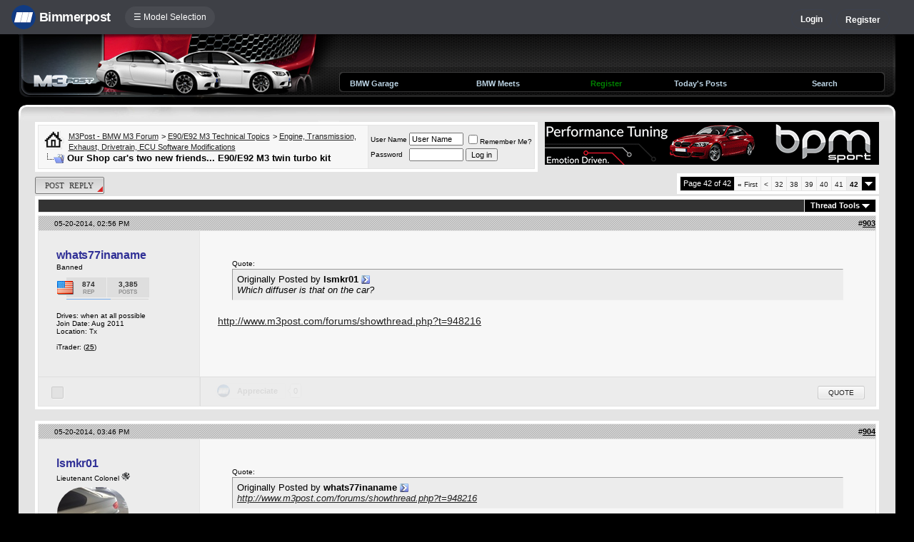

--- FILE ---
content_type: text/html; charset=ISO-8859-1
request_url: https://www.m3post.com/forums/showthread.php?s=50126a2d5889bed1df508a01d3e400a2&t=849889&page=42
body_size: 17054
content:
<!DOCTYPE html>
<html xmlns="http://www.w3.org/1999/xhtml" dir="ltr" lang="en">
<head>
	<meta http-equiv="Content-Type" content="text/html; charset=ISO-8859-1" />
<meta http-equiv="X-UA-Compatible" content="IE=9" />
<meta name="generator" content="vBulletin 3.8.11" />

<meta name="bptitle" content="Our Shop car's two new friends... E90/E92 M3 twin turbo kit" /><meta name="bpthreadid" content="849889" /><meta name="bpforumid" content="124" /><meta name="bpthreadop" content="Sales@Gintani.com" /><meta name="bplastposter" content="whats77inaname" /><meta name="bpfirstpostdateline" content="1370543624" /><meta name="bplastpostdateline" content="1459199761" /><meta name="bpcomments" content="919" /><meta name="bpsite" content="e90m3" />


<meta property="og:title" content="Our Shop car's two new friends... E90/E92 M3 twin turbo kit"/>
<meta property="og:image" content="http://www.bimmerpost.com/storyimages/4c59d569-7ee8-badd.jpg" /><meta property="fb:admins" content="100001678920863" /><meta property="og:type" content="article" />

<meta name="keywords" content="bmw e90 m3, bmw e90 m3 forum, bmw e90 m3 forums, bmw e92 m3, bmw e92 m3 forum, bmw m forum, bmw m forums, bmw m3, bmw m3 forum, bmw m3 forums, bmw m3 turbo, e90 m3, e90 m3 forum, e90 m3 forums, e90 m3 turbo, e90 m3 twin turbo, e92 m3, e92 m3 forum, e92 m3 forums, gintani e90 m3, gintani e90 m3 turbo, gintani m3, gintani m3 turbo, gintani m3 twin turbo, gintani s65 turbo, gintani turbo m3, gintani twin turbo e90 m3, gintani twin turbo m3, m3 forum, m3 forums, s65 gintani turbo, s65 turbo, s65 twin turbo, turbo bmw m3, turbo e90 m3, turbo s65, twin turbo e90 m3, twin turbo s65,  Our Shop car's two new friends... E90/E92 M3 twin turbo kit, bmw 3-series forum,e90,e91,e92,e93,BMW forum,e90 forum,bmw e90 forum,e90 chat,hamann,ac,schnitzer,hartge,breyton,rdsport,3 series,3-series,coupe,sedan,spy shot,spy pics,spy photos,spy photo,2006,unofficial,forum,bbs,discussion,bulletin board,aftermarket,forum,page,board,discussion,videos,schnitzer,hamann,aftermarket,wheels,exhaust,335i,335d,328xi" />
<meta name="description" content="Our Shop car's two new friends... E90/E92 M3 twin turbo kit - Page 42" />


<!-- CSS Stylesheet -->
<style type="text/css" id="vbulletin_css">
/**
* vBulletin 3.8.11 CSS
* Style: 'M3Post 2nd'; Style ID: 74
*/
@import url("clientscript/vbulletin_css/style-939e994d-00074.css");
</style>
<link rel="stylesheet" type="text/css" href="clientscript/vbulletin_important.css?v=3811" />


<!-- / CSS Stylesheet -->

<script type="text/javascript" src="https://ajax.googleapis.com/ajax/libs/yui/2.9.0/build/yahoo-dom-event/yahoo-dom-event.js?v=3811"></script>
<script type="text/javascript" src="https://ajax.googleapis.com/ajax/libs/yui/2.9.0/build/connection/connection-min.js?v=3811"></script>
<script type="text/javascript">
<!--
var SESSIONURL = "s=57758dbb056bc374a72cc72ce5a59001&";
var SECURITYTOKEN = "guest";
var IMGDIR_MISC = "/forums/multisite-style/m3post/misc";
var vb_disable_ajax = parseInt("0", 10);
// -->
</script>
<script type="text/javascript" src="clientscript/vbulletin_global.js?v=3811"></script>
<script type="text/javascript" src="clientscript/vbulletin_menu.js?v=3811"></script>


	<link rel="alternate" type="application/rss+xml" title="BMW M3 Forum (E90 E92) RSS Feed" href="external.php?type=RSS2" />
	
		<link rel="alternate" type="application/rss+xml" title="BMW M3 Forum (E90 E92) - Engine, Transmission, Exhaust, Drivetrain, ECU Software Modifications - RSS Feed" href="external.php?type=RSS2&amp;forumids=124" />
	


<script type="text/javascript" src="/forums/bpnavbar/jquery-1.7.2.min.js"></script>
<script type="text/javascript" src="/forums/bpnavbar/jquery.hoverIntent.min.js"></script>
<script type="text/javascript" src="/forums/bpmentions/helper.js"></script>
<link rel="stylesheet" type="text/css" href="/forums/bpmentions/mention.css" />
<link rel="stylesheet" type="text/css" href="/forums/markspam/markspam.css" />
<script type="text/javascript" src="/forums/markspam/markspam.js"></script>
	<title> Our Shop car's two new friends... E90/E92 M3 twin turbo kit - Page 42</title>
	<!-- BMW M3 Forum (E90 E92) -->
	<script type="text/javascript" src="clientscript/vbulletin_post_loader.js?v=3811"></script>
	<style type="text/css" id="vbulletin_showthread_css">
	<!--
	
	#tag_edit_list { list-style:none; margin:0px; padding:0px; }
	#tag_edit_list li { float:left; display:block; width:200px; }
	#tag_edit_list li.mine { font-weight:bold; }
	
	#links div { white-space: nowrap; }
	#links img { vertical-align: middle; }
	-->
	</style>
        <script type="text/javascript" src="/forums/bpvote/bpvote.js"></script>
        <link rel="stylesheet" type="text/css" href="/forums/bpvote/bpvote.css" />
</head>
<body onload="">
<script src="/forums/multisite-style/log.js"></script>
<script src="/forums/multisite-style/multisite_forumselector_helper.js"></script>

 

<link rel="stylesheet" href="/forums/bpnavbar/mainnavbar7b.css" />
<link rel="stylesheet" type="text/css" href="/forums/multisite-style/universalbuttons/commonIcons.css" />

<div class="mainnavbar">


     <div class="mnavbarcontentlogo">
       <a href="//www.bimmerpost.com/"><img src="//bimmerpost.imgix.net/forums/bpnavbar/bplogo-flat.png?w=68" oldsrc="//bimmerpost.imgix.net/wp-content/themes/2020/images/bimmerpostlogo.png" border="0" alt="" /> 
       <div class="mnavbarbpname">Bimmerpost</div>
        </a>
     </div>

<div class="mnavbarcontent" id="flist">

<script>
$('nav li ul').hide().removeClass('fallback');
$('nav li').hover(
  function () {
    $('ul', this).stop().slideDown(150);
  },
  function () {
    $('ul', this).stop().slideUp(150);
  }
);
</script>


<nav id="hamnav">
  <label for="hamburger">&#9776; Model Selection</label>
  <input type="checkbox" id="hamburger"/>
  <ul id="hamitems">
    <li>
      <a href="#">1</a>
      <ul class="fallback">
 
                  <li class="forumnavItem"><a class="forumjump" href="//f44.bimmerpost.com/forums"><img src="/forums/bar69/icon-f40.png" border="0" alt="" align="left" width="166" height="82" /><div class="forumnavText"><font class="forumnavTitle">F40</font>Model Year: <b>2019 +</b></div></a></li>
       
                  <li class="dropdownSeparator">Previous Generations</li>

                  <li class="forumnavItem"><a class="forumjump" href="//f20.1addicts.com/forums"><img src="/forums/bar69/icon-f20-2.png" border="0" alt="" align="left" width="166" height="82" /><div class="forumnavText"><font class="forumnavTitle">F20 / F21</font>Model Year: <b>2012 - 2018</b></div></a></li>

                  <li class="forumnavItem"><a class="forumjump" href="//www.1addicts.com/forums"><img src="/forums/bar69/icon-e82-3.png" border="0" alt="" align="left" width="166" height="82" /><div class="forumnavText"><font class="forumnavTitle">E81 / E82 / E87 / E88</font>Model Year: <b>2004 - 2011</b></div></a></li>

      </ul>
    </li>


    <li>
      <a href="#">2</a>
      <ul class="fallback">
                  <li class="forumnavItem"><a class="forumjump" href="//g87.bimmerpost.com/forums"><img src="/forums/bar69/icon-g42.png" border="0" alt="" align="left" width="166" height="82" /><div class="forumnavText"><font class="forumnavTitle">G42</font>Model Year: <b>2021 +</b></div></a></li>

                  <li class="forumnavItem"><a class="forumjump" href="//f44.bimmerpost.com/forums"><img src="/forums/bar69/icon-f44.png" border="0" alt="" align="left" width="166" height="82" /><div class="forumnavText"><font class="forumnavTitle">F44</font>Model Year: <b>2020 +</b></div></a></li>

                  <li class="dropdownSeparator">Previous Generations</li>

                  <li class="forumnavItem"><a class="forumjump" href="//www.2addicts.com/forums"><img src="/forums/bar69/icon-f22.png" border="0" alt="" align="left" width="166" height="82" /><div class="forumnavText"><font class="forumnavTitle">F22 / F23</font>Model Year: <b>2014 - 2020</b></div></a></li>

      </ul>
    </li>

    <li>
      <a href="#">3/i3</a>
      <ul class="fallback">
                  <li class="forumnavItem"><a class="forumjump" href="//g20.bimmerpost.com/forums"><img src="/forums/bar69/icon-g20.png" border="0" alt="" align="left" width="166" height="82" /><div class="forumnavText"><font class="forumnavTitle">G20</font>Model Year: <b>2019 +</b></div></a></li>

                  <li class="forumnavItem"><a class="forumjump" href="//g50.bimmerpost.com/forums"><img src="/forums/bar69/icon-unknown.png" border="0" alt="" align="left" width="166" height="82" /><div class="forumnavText"><font class="forumnavTitle">G50 / NA0 / ZA0</font>Model Year: <b>2027 +</b></div></a></li>

                  <li class="dropdownSeparator">Previous Generations</li>

                  <li class="forumnavItem"><a class="forumjump" href="//f30.bimmerpost.com/forums"><img src="/forums/bar69/icon-f30-2.png" border="0" alt="" align="left" width="166" height="82" /><div class="forumnavText"><font class="forumnavTitle">F30 / F31</font>Model Year: <b>2012 - 2018</b></div></a></li>

                  <li class="forumnavItem"><a class="forumjump" href="//www.e90post.com/forums"><img src="/forums/bar69/icon-e90-3.png" border="0" alt="" align="left" width="166" height="82" /><div class="forumnavText"><font class="forumnavTitle">E90 / E91 / E92 / E93</font>Model Year: <b>2006 - 2011</b></div></a></li>
      </ul>
    </li>


    <li>
      <a href="#">4</a>
      <ul class="fallback">
                  <li class="forumnavItem"><a class="forumjump" href="//g20.bimmerpost.com/forums"><img src="/forums/bar69/icon-g22.png" border="0" alt="" align="left" width="166" height="82" /><div class="forumnavText"><font class="forumnavTitle">G22</font>Model Year: <b>2020 +</b></div></a></li>

                  <li class="dropdownSeparator">Previous Generations</li>

                  <li class="forumnavItem"><a class="forumjump" href="//f30.bimmerpost.com/forums"><img src="/forums/bar69/icon-f32.png" border="0" alt="" align="left" width="166" height="82" /><div class="forumnavText"><font class="forumnavTitle">F32 / F33</font>Model Year: <b>2013 - 2019</b></div></a></li>

      </ul>
    </li>

    <li>
      <a href="#">5/i5</a>
      <ul class="fallback">

                  <li class="forumnavItem"><a class="forumjump" href="//g60.bimmerpost.com/forums"><img src="/forums/bar69/icon-g60.png" border="0" alt="" align="left" width="166" height="82" /><div class="forumnavText"><font class="forumnavTitle">G60</font>Model Year: <b>2024 +</b></div></a></li>

                  <li class="dropdownSeparator">Previous Generations</li>

                  <li class="forumnavItem"><a class="forumjump" href="//g30.bimmerpost.com/forums"><img src="/forums/bar69/icon-g30-2.png" border="0" alt="" align="left" width="166" height="82" /><div class="forumnavText"><font class="forumnavTitle">G30</font>Model Year: <b>2017 - 2023</b></div></a></li>

                  <li class="forumnavItem"><a class="forumjump" href="//f10.5post.com/forums"><img src="/forums/bar69/icon-f10-2.png" border="0" alt="" align="left" width="166" height="82" /><div class="forumnavText"><font class="forumnavTitle">F10 / F11</font>Model Year: <b>2010 - 2016</b></div></a></li>

                  <li class="forumnavItem"><a class="forumjump" href="//e60.5post.com/forums"><img src="/forums/bar69/icon-e60-1.png" border="0" alt="" align="left" width="166" height="82" /><div class="forumnavText"><font class="forumnavTitle">E60</font>Model Year: <b>2004 - 2009</b></div></a></li>

                  <li class="forumnavItem"><a class="forumjump" href="//e39.5post.com/forums"><img src="/forums/bar69/icon-e39.png" border="0" alt="" align="left" width="166" height="82" /><div class="forumnavText"><font class="forumnavTitle">E39</font>Model Year: <b>1995 - 2003</b></div></a></li>

      </ul>
    </li>

    <li>
        <a class="forumjump" href="//www.6post.com/forums">6</a>
    </li>

    <li>
             <a class="forumjump" href="//www.7post.com/forums">7</a>
    </li>

    <li>
             <a class="forumjump" href="//f92.bimmerpost.com/forums">8</a>
    </li>


    <li>
      <a href="#">M2</a>
      <ul class="fallback">
                  <li class="forumnavItem"><a class="forumjump" href="//g87.bimmerpost.com/forums"><img src="/forums/bar69/icon-g87.png" border="0" alt="" align="left" width="166" height="82" /><div class="forumnavText"><font class="forumnavTitle">G87</font>Model Year: <b>2023+</b></div></a></li>

                  <li class="dropdownSeparator">Previous Generations</li>

                  <li class="forumnavItem"><a class="forumjump" href="//f87.bimmerpost.com/forums"><img src="/forums/bar69/icon-f87.png" border="0" alt="" align="left" width="166" height="82" /><div class="forumnavText"><font class="forumnavTitle">F87</font>Model Year: <b>2015 - 2022</b></div></a></li>

      </ul>
    </li>


    <li>
      <a href="#">M3</a>
      <ul class="fallback">

                  <li class="forumnavItem"><a class="forumjump" href="//g80.bimmerpost.com/forums"><img src="/forums/bar69/icon-g80.png" border="0" alt="" align="left" width="166" height="82" /><div class="forumnavText"><font class="forumnavTitle">G80</font>Model Year: <b>2021 +</b></div></a></li>

                  <li class="forumnavItem"><a class="forumjump" href="//g50.bimmerpost.com/forums"><img src="/forums/bar69/icon-unknown.png" border="0" alt="" align="left" width="166" height="82" /><div class="forumnavText"><font class="forumnavTitle">G50 / NA0 / ZA0</font>Model Year: <b>2027 +</b></div></a></li>

                  <li class="dropdownSeparator">Previous Generations</li>

                  <li class="forumnavItem"><a class="forumjump" href="//f80.bimmerpost.com/forums"><img src="/forums/bar69/icon-f80.png" border="0" alt="" align="left" width="166" height="82" /><div class="forumnavText"><font class="forumnavTitle">F80</font>Model Year: <b>2014 - 2020</b></div></a></li>

                  <li class="forumnavItem"><a class="forumjump" href="//www.m3post.com/forums"><img src="/forums/bar69/icon-e90m3-2.png" border="0" alt="" align="left" width="166" height="82" /><div class="forumnavText"><font class="forumnavTitle">E90 / E92</font>Model Year: <b>2007 - 2013</b></div></a></li>

                  <li class="forumnavItem"><a class="forumjump" href="//e46m3.bimmerpost.com/forums"><img src="/forums/bar69/icon-e46m3.png" border="0" alt="" align="left" width="166" height="82" /><div class="forumnavText"><font class="forumnavTitle">E46</font>Model Year: <b>2000 - 2006</b></div></a></li>

      </ul>
    </li>

    <li>
      <a href="#">M4</a>
      <ul class="fallback">
                  <li class="forumnavItem"><a class="forumjump" href="//g80.bimmerpost.com/forums"><img src="/forums/bar69/icon-g82.png" border="0" alt="" align="left" width="166" height="82" /><div class="forumnavText"><font class="forumnavTitle">G82</font>Model Year: <b>2021 +</b></div></a></li>

<li class="dropdownSeparator">Previous Generations</li>

                  <li class="forumnavItem"><a class="forumjump" href="//f80.bimmerpost.com/forums"><img src="/forums/bar69/icon-f82.png" border="0" alt="" align="left" width="166" height="82" /><div class="forumnavText"><font class="forumnavTitle">F82</font>Model Year: <b>2014 - 2020</b></div></a></li>

       </ul>
    </li>

    <li>
      <a href="#">M5</a>
      <ul class="fallback">

                  <li class="forumnavItem"><a class="forumjump" href="//g90.bimmerpost.com/forums"><img src="/forums/bar69/icon-g90.png" border="0" alt="" align="left" width="166" height="82" /><div class="forumnavText"><font class="forumnavTitle">G90 / G99</font>Model Year: <b>2025 +</b></div></a></li>

                  <li class="dropdownSeparator">Previous Generations</li>

                  <li class="forumnavItem"><a class="forumjump" href="//f90.bimmerpost.com/forums"><img src="/forums/bar69/icon-f90.png" border="0" alt="" align="left" width="166" height="82" /><div class="forumnavText"><font class="forumnavTitle">F90</font>Model Year: <b>2018 +</b></div></a></li>

                  <li class="forumnavItem"><a class="forumjump" href="//f10.m5post.com/forums"><img src="/forums/bar69/icon-f10m5.png" border="0" alt="" align="left" width="166" height="82" /><div class="forumnavText"><font class="forumnavTitle">F10</font>Model Year: <b>2011 - 2017</b></div></a></li>

                  <li class="forumnavItem"><a class="forumjump" href="//e60.5post.com/forums"><img src="/forums/bar69/icon-e60-1.png" border="0" alt="" align="left" width="166" height="82" /><div class="forumnavText"><font class="forumnavTitle">E60</font>Model Year: <b>2004 - 2009</b></div></a></li>

      </ul>
    </li>

    <li>
              <a class="forumjump" href="//www.6post.com/forums">M6</a>
    </li>

    <li>
             <a class="forumjump" href="//f92.bimmerpost.com/forums">M8</a>
    </li>

    <li>
      <a href="#">Z4</a>
      <ul class="fallback">
                  <li class="forumnavItem"><a class="forumjump" href="//g29.bimmerpost.com/forums"><img src="/forums/bar69/icon-g29.png" border="0" alt="" align="left" width="166" height="82" /><div class="forumnavText"><font class="forumnavTitle">G29</font>Model Year: <b>2019+</b></div></a></li>

                  <li class="dropdownSeparator">Previous Generations</li>

                  <li class="forumnavItem"><a class="forumjump" href="//e89.zpost.com/forums"><img src="/forums/bar69/icon-e89-4.png" border="0" alt="" align="left" width="166" height="82" /><div class="forumnavText"><font class="forumnavTitle">E89</font>Model Year: <b>2009 - 2017</b></div></a></li>

                  <li class="forumnavItem"><a class="forumjump" href="//www.zpost.com/forums"><img src="/forums/bar69/icon-e85-3.png" border="0" alt="" align="left" width="166" height="82" /><div class="forumnavText"><font class="forumnavTitle">E85 / E86</font>Model Year: <b>2002 - 2008</b></div></a></li>

      </ul>
    </li>

    <li>
      <a href="#" style="width:65px;">X1.X2</a>
      <ul class="fallback">

                  <li class="forumnavItem"><a class="forumjump" href="//u11.bimmerpost.com/forums"><img src="/forums/bar69/icon-u11-2.png" border="0" alt="" align="left" width="166" height="82" /><div class="forumnavText"><font class="forumnavTitle">U11 / U10</font>Model Year: <b>2023 +</b></div></a></li>

                  <li class="dropdownSeparator">Previous Generations</li>

                  <li class="forumnavItem"><a class="forumjump" href="//f48.bimmerpost.com/forums"><img src="/forums/bar69/icon-f48f39.png" border="0" alt="" align="left" width="166" height="82" /><div class="forumnavText"><font class="forumnavTitle">F48 / F39</font>Model Year: <b>2016 - 2022</b></div></a></li>

                  <li class="forumnavItem"><a class="forumjump" href="//e84.xbimmers.com/forums"><img src="/forums/bar69/icon-e84.png" border="0" alt="" align="left" width="166" height="82" /><div class="forumnavText"><font class="forumnavTitle">E84</font>Model Year: <b>2010 - 2015</b></div></a></li>

      </ul>
    </li>

    <li>
      <a href="#" style="width:60px;">X3.X4.iX3</a>
      <ul class="fallback">

                  <li class="forumnavItem"><a class="forumjump" href="//g45.bimmerpost.com/forums"><img src="/forums/bar69/icon-g45.png" border="0" alt="" align="left" width="166" height="82" /><div class="forumnavText"><font class="forumnavTitle">G45 / G46 / NA5</font>Model Year: <b>2025 +</b></div></a></li>

                  <li class="dropdownSeparator">Previous Generations</li>

                  <li class="forumnavItem"><a class="forumjump" href="//x3.xbimmers.com/forums"><img src="/forums/bar69/icon-x3.png" border="0" alt="" align="left" width="166" height="82" /><div class="forumnavText"><font class="forumnavTitle">E83 / F25 / F26 / G01 / G02</font>Model Year: <b>2003 - 2024</b></div></a></li>

      </ul>
    </li>

    <li>
      <a href="#" style="width:65px;">X5.X6</a>
      <ul class="fallback">

                  <li class="forumnavItem"><a class="forumjump" href="//g05.bimmerpost.com/forums"><img src="/forums/bar69/icon-g05.png" border="0" alt="" align="left" width="166" height="82" /><div class="forumnavText"><font class="forumnavTitle">G05 / G06</font>Model Year: <b>2019 - 2016</b></div></a></li>

                  <li class="forumnavItem"><a class="forumjump" href="//g65.bimmerpost.com/forums"><img src="/forums/bar69/icon-unknown.png" border="0" alt="" align="left" width="166" height="82" /><div class="forumnavText"><font class="forumnavTitle">G65 / G66</font>Model Year: <b>2027 +</b></div></a></li>

                  <li class="dropdownSeparator">Previous Generations</li>

                  <li class="forumnavItem"><a class="forumjump" href="//f15.bimmerpost.com/forums"><img src="/forums/bar69/icon-f15.png" border="0" alt="" align="left" width="166" height="82" /><div class="forumnavText"><font class="forumnavTitle">F15 / F16</font>Model Year: <b>2014 - 2018</b></div></a></li>

                  <li class="forumnavItem"><a class="forumjump" href="//www.xbimmers.com/forums"><img src="/forums/bar69/icon-e70.png" border="0" alt="" align="left" width="166" height="82" /><div class="forumnavText"><font class="forumnavTitle">E70 / E71 / E72</font>Model Year: <b>2006 - 2013</b></div></a></li>

      </ul>
    </li>

    <li>
             <a class="forumjump" href="//g07.bimmerpost.com/forums"  style="width:65px;">X7.XM</a>
    </li>

    <li>
             <a style="width:90px" class="forumjump" href="//bmwi.bimmerpost.com/forums">i3 / i4 / i8 / iX</a>
    </li>

  </ul>
</nav>







</div>

<div style="float:right;margin:10px 15px 0px 0px;display:none">
   <a href="http://www.facebook.com/bimmerpost"><img src="/forums/multisite-style/share-fb2.png" width="20" height="20" alt="Facebook" border="0" /></a>
   <a href="http://www.twitter.com/bimmerpost"><img src="/forums/multisite-style/share-tw2.png" width="20" height="20" alt="Twitter" border="0" /></a>
</div>

<div class="navbarUserData">
     

     <div class="regrBtn loginBtn" style="margin-left:18px">
       Login
     </div>

     <div style="display:none;background: rgba(255, 0, 0, 0.32);
padding: 22px 22px;
position: absolute;
top: 39px;
left: 56px;
background: linear-gradient(to bottom,  rgba(169,3,41,0.6) 0%,rgba(109,0,25,0.4) 100%); /* W3C */
filter: progid:DXImageTransform.Microsoft.gradient( startColorstr='#33a90329', endColorstr='#336d0019',GradientType=0 ); /* IE6-9 */
box-shadow: 1px 1px 8px rgba(0,0,0,0.6);

" id="hiddenLogin">

		<!-- login form -->
		<form action="login.php?do=login" method="post" onsubmit="md5hash(vb_login_password, vb_login_md5password, vb_login_md5password_utf, 0)">
		<script type="text/javascript" src="clientscript/vbulletin_md5.js?v=3811"></script>

<div class="bploginbox"><input type="text" class="loginfield" style="font-size: 11px" name="vb_login_username" id="navbar_username" size="12" accesskey="u" tabindex="91" value="User Name" onfocus="if (this.value == 'User Name') this.value = '';" /></div>

<div class="bploginbox"><input type="password" class="loginfield" style="font-size: 11px" name="vb_login_password" id="navbar_password" size="12" tabindex="92" value="zzxcvbnm123" onfocus="if (this.value == 'zzxcvbnm123') this.value = '';"/></div>

<div class="bploginmid"><label for="cb_cookieuser_navbar"><input type="checkbox" name="cookieuser" value="1" tabindex="93" id="cb_cookieuser_navbar" accesskey="c" checked="checked" />  Remember Me?</label></div>

<div class="bplogin"><input class="bplogoutbutton" type="submit" value="Log in" tabindex="94" title="Enter your username and password in the boxes provided to login, or click the 'register' button to create a profile for yourself." accesskey="s" /></div>

		<input type="hidden" name="s" value="57758dbb056bc374a72cc72ce5a59001" />
		<input type="hidden" name="securitytoken" value="guest" />
		<input type="hidden" name="do" value="login" />
		<input type="hidden" name="vb_login_md5password" />
		<input type="hidden" name="vb_login_md5password_utf" />
		</form>
		<!-- / login form -->

     </div>

       <script>
         $(document).ready(function() {

    $('.loginBtn').on('click', function(e) {
$('#hiddenLogin').fadeToggle(100, "linear");
    });

         });
       </script>





     
     <div class="regrBtn">
       <a href="register.php?s=57758dbb056bc374a72cc72ce5a59001" rel="nofollow">Register</a>
     </div>
     
</div>

</div>













<link rel="stylesheet" type="text/css" href="/forums/multisite-style/universalbuttons/style3.css" />
<!-- logo -->
<a name="top"></a>
<table border="0" width="96%" cellpadding="0" cellspacing="0" align="center">
<tr>
	<td width="449" align="left"><a href="index.php?s=57758dbb056bc374a72cc72ce5a59001"><img style="display:block;" src="/forums/multisite-style/m3post/top8.jpg" border="0" alt="BMW M3 Forum (E90 E92)" /></a></td>

	<td style="background: url(/forums/multisite-style/m3post/topbg6.gif);">


<div style="padding:7px;"></div>

<table width="100%" cellpadding="0" cellspacing="0">
<tr>
<td width="5">
<img src="/forums/multisite-style/m3post/nav-l.gif" alt="" /><br />
</td>
<td style="background: url(/forums/multisite-style/m3post/nav-m.gif) repeat-x;">
<table width="100%"><tr><td>
		

		<td class="vbmenu_control2"><a href="bpgarage.php">BMW Garage</a></td>

		<td class="vbmenu_control2"><a href="calendar.php?s=57758dbb056bc374a72cc72ce5a59001">BMW Meets</a></td>

		
			<td class="vbmenu_control2"><a style="color: green;" href="register.php?s=57758dbb056bc374a72cc72ce5a59001" rel="nofollow">Register</a></td>
		


		
		
			
				
				<td class="vbmenu_control2"><a href="search.php?s=57758dbb056bc374a72cc72ce5a59001&amp;do=getdaily" accesskey="2">Today's Posts</a></td>
				
				<td id="navbar_search" class="vbmenu_control2"><a href="search.php?s=57758dbb056bc374a72cc72ce5a59001" accesskey="4" rel="nofollow">Search</a> </td>
			
			
		

		
</td></tr></table>
</td>
<td width="5">
<img src="/forums/multisite-style/m3post/nav-r.gif" alt="" /><br />
</td>
</tr>
</table>


	</td>

	<td width="15" align="right">
<img style="display:block;" src="/forums/multisite-style/m3post/top-r6.gif" alt="" />
	</td>
</tr>
</table>
<!-- /logo -->

<!-- content table -->
<!-- open content container -->

<div align="center">
	<div class="page" style="width:96%; text-align:left">
		<div style="padding:0px 23px 0px 23px" align="left">





<!-- breadcrumb, login, pm info -->
<table width="100%" cellpadding="0" cellspacing="0">
<tr>
<td valign="top">

<table class="tborder" cellpadding="6" cellspacing="1" border="0" width="100%" align="center">
<tr>
	<td class="alt1" width="100%">
		
			<table cellpadding="0" cellspacing="0" border="0">
			<tr valign="bottom">
				<td><a href="#" onclick="history.back(1); return false;"><img src="/forums/multisite-style/m3post/misc/navbits_start.gif" alt="Go Back" border="0" /></a></td>
				<td>&nbsp;</td>
				<td width="100%"><span class="navbar"><a href="index.php?s=57758dbb056bc374a72cc72ce5a59001" accesskey="1">M3Post - BMW M3 Forum</a></span> 
	<span class="navbar">&gt; <a href="forumdisplay.php?s=57758dbb056bc374a72cc72ce5a59001&amp;f=123">E90/E92 M3 Technical Topics</a></span>


	<span class="navbar">&gt; <a href="forumdisplay.php?s=57758dbb056bc374a72cc72ce5a59001&amp;f=124">Engine, Transmission, Exhaust, Drivetrain, ECU Software Modifications</a></span>

</td>
			</tr>
			<tr>
				<td class="navbar" style="font-size:10pt; padding-top:1px" colspan="3"><a href="/forums/showthread.php?s=50126a2d5889bed1df508a01d3e400a2&amp;t=849889&amp;page=42"><img class="inlineimg" src="/forums/multisite-style/m3post/misc/navbits_finallink_ltr.gif" alt="Reload this Page" border="0" /></a> <strong>
	 Our Shop car's two new friends... E90/E92 M3 twin turbo kit

</strong></td>
			</tr>
			</table>
		
	</td>

	<td class="alt2" nowrap="nowrap" style="padding:0px">
		<!-- login form -->
		<form action="login.php?do=login" method="post" onsubmit="md5hash(vb_login_password, vb_login_md5password, vb_login_md5password_utf, 0)">
		<script type="text/javascript" src="clientscript/vbulletin_md5.js?v=3811"></script>
		<table cellpadding="0" cellspacing="3" border="0">
		<tr>
			<td class="smallfont" style="white-space: nowrap;"><label for="navbar_username">User Name</label></td>
			<td><input type="text" class="bginput" style="font-size: 11px" name="vb_login_username" id="navbar_username" size="10" accesskey="u" tabindex="101" value="User Name" onfocus="if (this.value == 'User Name') this.value = '';" /></td>
			<td class="smallfont" nowrap="nowrap"><label for="cb_cookieuser_navbar"><input type="checkbox" name="cookieuser" value="1" tabindex="103" id="cb_cookieuser_navbar" accesskey="c" />Remember Me?</label></td>
		</tr>
		<tr>
			<td class="smallfont"><label for="navbar_password">Password</label></td>
			<td><input type="password" class="bginput" style="font-size: 11px" name="vb_login_password" id="navbar_password" size="10" tabindex="102" /></td>
			<td><input type="submit" class="button" value="Log in" tabindex="104" title="Enter your username and password in the boxes provided to login, or click the 'register' button to create a profile for yourself." accesskey="s" /></td>
		</tr>
		</table>
		<input type="hidden" name="s" value="57758dbb056bc374a72cc72ce5a59001" />
		<input type="hidden" name="securitytoken" value="guest" />
		<input type="hidden" name="do" value="login" />
		<input type="hidden" name="vb_login_md5password" />
		<input type="hidden" name="vb_login_md5password_utf" />
		</form>
		<!-- / login form -->
	</td>

</tr>
</table>
<!-- / breadcrumb, login, pm info -->

</td>
<td width="10">&nbsp;</td>
<td width="468">
<!-- BEGIN ADVERT SECTION -->

<div style="height:60px;padding:0px 0px 12px 0px;">
<a href='http://www.bpmsport.com/' target='_blank'><img src='https://www.e90post.com/forums/images/banners/BPM_M3Post-banner.gif' alt='BPM' border="0" /></a>
</div>

<!-- END ADVERT SECTION -->
</td>
</tr>
</table>






<!-- NAVBAR POPUP MENUS -->

	
	<!-- header quick search form -->
	<div class="vbmenu_popup" id="navbar_search_menu" style="display:none" align="left">
		<table cellpadding="4" cellspacing="1" border="0">

		<tr>
			<td class="thead">Google Search</td>
		</tr>
		<tr>
			<td class="vbmenu_option" title="nohilite">

			   <script>
  				(function() {
    				  var cx = '000862408910862767472:dikvhujd9ne';
    				  var gcse = document.createElement('script');
    				  gcse.type = 'text/javascript';
    				  gcse.async = true;
    				  gcse.src = 'https://cse.google.com/cse.js?cx=' + cx;
    				  var s = document.getElementsByTagName('script')[0];
    				  s.parentNode.insertBefore(gcse, s);
  				})();
			   </script>
			   <gcse:searchbox-only resultsUrl="googlesearch.php"></gcse:searchbox-only>

                           </td>
                   </tr>


		<tr>
			<td class="thead">Search Forums</td>
		</tr>
		<tr>
			<td class="vbmenu_option" title="nohilite">
				<form action="search.php?do=process" method="post">

					<input type="hidden" name="do" value="process" />
					<input type="hidden" name="quicksearch" value="1" />
					<input type="hidden" name="childforums" value="1" />
					<input type="hidden" name="exactname" value="1" />
					<input type="hidden" name="s" value="57758dbb056bc374a72cc72ce5a59001" />
					<input type="hidden" name="securitytoken" value="guest" />
					<div><input type="text" class="bginput" name="query" size="25" tabindex="1001" /><input type="submit" class="button" value="Go" tabindex="1006" /></div>
					<div style="margin-top:6px">
						<label for="rb_nb_sp0"><input type="radio" name="showposts" value="0" id="rb_nb_sp0" tabindex="1002" checked="checked" />Show Threads</label>
						&nbsp;
						<label for="rb_nb_sp1"><input type="radio" name="showposts" value="1" id="rb_nb_sp1" tabindex="1003" />Show Posts</label>
					</div>
					<div style="margin-top:6px">
						<label for="bpsearchall"><input type="checkbox" name="bpsearchall" value="1" id="bpsearchall" tabindex="1004" />Search across all BimmerPost sites?</label>
					</div>
					<div style="margin-top:6px">
						<label for="bpsearchot"><input type="checkbox" name="bpsearchot" value="1" id="bpsearchot" tabindex="1005" />Include off-topic posts in search results?</label>
					</div>

				</form>
			</td>
		</tr>
		
		<tr>
			<td class="vbmenu_option"><a href="tags.php?s=57758dbb056bc374a72cc72ce5a59001" rel="nofollow">Tag Search</a></td>
		</tr>
		
		<tr>
			<td class="vbmenu_option"><a href="search.php?s=57758dbb056bc374a72cc72ce5a59001" accesskey="4" rel="nofollow">Advanced Search</a></td>
		</tr>
		
		</table>
	</div>
	<!-- / header quick search form -->
	

	
<!-- / NAVBAR POPUP MENUS -->

<!-- PAGENAV POPUP -->
	<div class="vbmenu_popup" id="pagenav_menu" style="display:none">
		<table cellpadding="4" cellspacing="1" border="0">
		<tr>
			<td class="thead" nowrap="nowrap">Go to Page...</td>
		</tr>
		<tr>
			<td class="vbmenu_option" title="nohilite">
			<form action="index.php" method="get" onsubmit="return this.gotopage()" id="pagenav_form">
				<input type="text" class="bginput" id="pagenav_itxt" style="font-size:11px" size="4" />
				<input type="button" class="button" id="pagenav_ibtn" value="Go" />
			</form>
			</td>
		</tr>
		</table>
	</div>
<!-- / PAGENAV POPUP -->








<a name="poststop" id="poststop"></a>

<!-- controls above postbits -->
<table cellpadding="0" cellspacing="0" border="0" width="100%" style="margin-bottom:3px">
<tr valign="bottom">
	
		<td class="smallfont"><a href="newreply.php?s=57758dbb056bc374a72cc72ce5a59001&amp;do=newreply&amp;noquote=1&amp;p=15989232" rel="nofollow"><div class="newButton">Post Reply</div></a></td>
	
	<td align="right"><div class="pagenav" align="right">
<table class="tborder" cellpadding="3" cellspacing="1" border="0">
<tr>
	<td class="vbmenu_control" style="font-weight:normal">Page 42 of 42</td>
	<td class="alt1" nowrap="nowrap"><a rel="start" class="smallfont" href="showthread.php?s=57758dbb056bc374a72cc72ce5a59001&amp;t=849889" title="First Page - Results 1 to 22 of 920"><strong>&laquo;</strong> First</a></td>
	<td class="alt1"><a rel="prev" class="smallfont" href="showthread.php?s=57758dbb056bc374a72cc72ce5a59001&amp;t=849889&amp;page=41" title="Prev Page - Results 881 to 902 of 920">&lt;</a></td>
	<td class="alt1"><a class="smallfont" href="showthread.php?s=57758dbb056bc374a72cc72ce5a59001&amp;t=849889&amp;page=32" title="Show results 683 to 704 of 920"><!---10-->32</a></td><td class="alt1"><a class="smallfont" href="showthread.php?s=57758dbb056bc374a72cc72ce5a59001&amp;t=849889&amp;page=38" title="Show results 815 to 836 of 920">38</a></td><td class="alt1"><a class="smallfont" href="showthread.php?s=57758dbb056bc374a72cc72ce5a59001&amp;t=849889&amp;page=39" title="Show results 837 to 858 of 920">39</a></td><td class="alt1"><a class="smallfont" href="showthread.php?s=57758dbb056bc374a72cc72ce5a59001&amp;t=849889&amp;page=40" title="Show results 859 to 880 of 920">40</a></td><td class="alt1"><a class="smallfont" href="showthread.php?s=57758dbb056bc374a72cc72ce5a59001&amp;t=849889&amp;page=41" title="Show results 881 to 902 of 920">41</a></td>	<td class="alt2"><span class="smallfont" title="Showing results 903 to 920 of 920"><strong>42</strong></span></td>
 
	
	
	<td class="vbmenu_control" title="showthread.php?s=57758dbb056bc374a72cc72ce5a59001&amp;t=849889"><a name="PageNav"></a></td>
</tr>
</table>
</div></td>
</tr>
</table>
<!-- / controls above postbits -->

<!-- toolbar -->
<table class="tborder" cellpadding="6" cellspacing="1" border="0" width="100%" align="center" style="border-bottom-width:0px">
<tr>
	<td class="tcat" width="100%">
		<div class="smallfont">
		
		&nbsp;
		</div>
	</td>


	<td class="vbmenu_control" id="threadtools" nowrap="nowrap">
		<a href="/forums/showthread.php?t=849889&amp;page=42&amp;nojs=1#goto_threadtools">Thread Tools</a>
		<script type="text/javascript"> vbmenu_register("threadtools"); </script>
	</td>
	
	
	

	

</tr>
</table>
<!-- / toolbar -->



<!-- end content table -->

		</div>
	</div>
</div>

<!-- / close content container -->
<!-- / end content table -->





<div id="posts"><!-- post #15989232 -->

	<!-- open content container -->

<div align="center">
	<div class="page" style="width:96%; text-align:left">
		<div style="padding:0px 23px 0px 23px" align="left">

	<div id="edit15989232" style="padding:0px 0px 6px 0px">
	<!-- this is not the last post shown on the page -->





<table id="post15989232" class="tborder" cellpadding="0" cellspacing="0" border="0" width="100%" align="center">
<tr>
	
		<td class="thead" style="font-weight:normal; border: 1px solid #e4e4e4; border-right: 0px" >
<font size=1>&nbsp;&nbsp;&nbsp;&nbsp;&nbsp;
			<!-- status icon and date -->
			<a name="post15989232"><!img class="inlineimg" src="/forums/multisite-style/m3post/statusicon/post_old.gif" alt="Old" border="0" /></a>
			05-20-2014, 02:56 PM
			
			<!-- / status icon and date -->
		</td>
		<td class="thead" style="padding: 0px;font-weight:normal; border: 1px solid #e4e4e4; border-left: 0px" align="right">
			&nbsp;
			#<a href="showpost.php?s=57758dbb056bc374a72cc72ce5a59001&amp;p=15989232&amp;postcount=903" target="new" rel="nofollow" id="postcount15989232" name="903"><strong>903</strong></a>
			
		</td>
	
</tr>
<tr valign="top">





	<td class="alt2" width="175" style="border: 1px solid #e4e4e4; border-top: 0px !important; border-bottom: 0px !important;padding:25px;font-family: 'Open Sans', sans-serif;">

			<div id="postmenu_15989232">
				
				<a class="bigusername" href="member.php?s=57758dbb056bc374a72cc72ce5a59001&amp;u=132848">whats77inaname</a>
				<script type="text/javascript"> vbmenu_register("postmenu_15989232", true); </script>
				
			</div>

			<div class="smallfont" style="margin-top:2px;">Banned</div>
			

			
<!-- flags -->

<div class="flagStyle2">
<img src="/forums/flags/United_States.gif" border="0" alt="United_States" align=center />
</div>

<!-- flags -->

                        <div class="postBitScoreItem" title="Reputation Score" style="padding-left:22px;" data-href="874">874<div>Rep</div></div>
                        <div class="postBitScoreItem" title="Post Count">3,385<div>Posts</div></div>
<br style="clear:both;" />
                        <div class="postBitScoreGraphContainer"><div class="postBitScoreGraph"><div></div></div></div>

			

<div style="height:6px;"></div>
			<div class="smallfont">
Drives: when at all possible<br />
				<div>Join Date: Aug 2011</div>
				<div>Location: Tx</div>
				

				<div>
<br />
<div>iTrader: (<b><a href="itrader.php?s=57758dbb056bc374a72cc72ce5a59001&amp;u=132848">25</a></b>)</div>

<br />
<style>
.garagelist
{
 padding:2px 0px 0px 2px;
 font-size:9px;
 line-height:16px;
 font-family:"lucida grande",tahoma,verdana,arial,sans-serif;
 letter-spacing:0;
 color:#888;
}
.garagelist a, .garagelist a:visited, .garagelist a:link
{
 font-size:11px;
 text-decoration:none;
 font-weight:700;
 color:#1b3c79;
}
.garagelist a:hover
{
 text-decoration:underline;
}
</style>


				</div>
				
				
				
				
				<div>    </div>
			</div>


	</td>


<!-- IF statement for official threads -->


	
	<td class="alt1" id="td_post_15989232" style="border-right: 1px solid #e4e4e4; border-left:0 !important; border-bottom:0 !important; position:relative;padding:35px 25px;">
	

		
		

		<!-- message -->
		<div id="post_message_15989232" class="thePostItself">
                

                
                <div class="quotePost" style="margin:20px; margin-top:5px; ">
	<div class="smallfont" style="margin-bottom:2px">Quote:</div>
	<table cellpadding="6" cellspacing="0" border="0" width="100%">
	<tr>
		<td class="alt2" style="border:1px inset">
			
				<div>
					Originally Posted by <strong>lsmkr01</strong>
					<a href="showthread.php?s=57758dbb056bc374a72cc72ce5a59001&amp;p=15988862#post15988862" rel="nofollow"><img class="inlineimg" src="/forums/multisite-style/m3post/buttons/viewpost.gif" border="0" alt="View Post" /></a>
				</div>
				<div style="font-style:italic">Which diffuser is that on the car?</div>
			
		</td>
	</tr>
	</table>
</div><a href="http://www.m3post.com/forums/showthread.php?t=948216" rel="nofollow" target="_blank">http://www.m3post.com/forums/showthread.php?t=948216</a></div>
		<!-- / message -->

		

		

		

		

		

	</td>
</tr>
<tr>

<!-- IF statement for official threads -->


	<td class="alt2" style="border: 1px solid #e4e4e4; border-top: 1px solid rgba(0,0,0,0.06);padding:8px 18px">
		<div class="isOffline"></div>



		
		
		
		<div style="float:right;margin:0 8px 0 0;padding:3px 0 0 0"></div>


	</td>


<!-- IF statement for official threads -->



	
	<td class="alt2" align="right" style="border: 1px solid #e4e4e4; border-left:1px solid rgba(0,0,0,0.06); border-top: 1px solid rgba(0,0,0,0.06); padding:0;">
	
<div id="leftControls">
		<!-- controls -->


<!if condition="THIS_SCRIPT == 'showthread'">
<div class="postBotBarItem">
<div class="voteContainer3" postid="15989232" posterid="132848" mid="0" musername="Unregistered">
Appreciate
  <span id="votecounter_15989232">
  0
  </span>
</div>
</div>
<!/if>
 
<div class="postBotBarItemNoBorder" postid="15989232">
<!-- if condition="903!==1 AND <div class="bpVoters"></div>" -->
<div class="bpVoters"></div>
</div>



</div> <!-- left controls -->

   <div class="postBotBarItem" style="float:right;padding-top:12px;">

		
		
		
                        <div class="postBitActionFrame pbaSPACED">
			<a href="newreply.php?s=57758dbb056bc374a72cc72ce5a59001&amp;do=newreply&amp;p=15989232" rel="nofollow" title="Reply with Quote">Quote</a>
                        </div>
		
		
		
		
		
		
		
			
		
		
		<!-- / controls -->

   </div>
	</td>

</tr>
</table>


<!-- post 15989232 popup menu -->
<div class="vbmenu_popup" id="postmenu_15989232_menu" style="display:none">
	<table cellpadding="4" cellspacing="0" border="0">
	<tr>
		<td class="thead">whats77inaname</td>
	</tr>
	
		<tr><td class="vbmenu_option"><a href="member.php?s=57758dbb056bc374a72cc72ce5a59001&amp;u=132848">View Public Profile</a></td></tr>
	
	
	
	
	
		<tr><td class="vbmenu_option"><a href="search.php?s=57758dbb056bc374a72cc72ce5a59001&amp;do=finduser&amp;u=132848" rel="nofollow">Find More Posts by whats77inaname</a></td></tr>
	
	
	
	</table>
</div>
<!-- / post 15989232 popup menu -->
<div class="postSpacer"></div>


	</div>
	
		</div>
	</div>
</div>

<!-- / close content container -->

<!-- / post #15989232 --><!-- post #15989557 -->

	<!-- open content container -->

<div align="center">
	<div class="page" style="width:96%; text-align:left">
		<div style="padding:0px 23px 0px 23px" align="left">

	<div id="edit15989557" style="padding:0px 0px 6px 0px">
	<!-- this is not the last post shown on the page -->





<table id="post15989557" class="tborder" cellpadding="0" cellspacing="0" border="0" width="100%" align="center">
<tr>
	
		<td class="thead" style="font-weight:normal; border: 1px solid #e4e4e4; border-right: 0px" >
<font size=1>&nbsp;&nbsp;&nbsp;&nbsp;&nbsp;
			<!-- status icon and date -->
			<a name="post15989557"><!img class="inlineimg" src="/forums/multisite-style/m3post/statusicon/post_old.gif" alt="Old" border="0" /></a>
			05-20-2014, 03:46 PM
			
			<!-- / status icon and date -->
		</td>
		<td class="thead" style="padding: 0px;font-weight:normal; border: 1px solid #e4e4e4; border-left: 0px" align="right">
			&nbsp;
			#<a href="showpost.php?s=57758dbb056bc374a72cc72ce5a59001&amp;p=15989557&amp;postcount=904" target="new" rel="nofollow" id="postcount15989557" name="904"><strong>904</strong></a>
			
		</td>
	
</tr>
<tr valign="top">





	<td class="alt2" width="175" style="border: 1px solid #e4e4e4; border-top: 0px !important; border-bottom: 0px !important;padding:25px;font-family: 'Open Sans', sans-serif;">

			<div id="postmenu_15989557">
				
				<a class="bigusername" href="member.php?s=57758dbb056bc374a72cc72ce5a59001&amp;u=19454">lsmkr01</a>
				<script type="text/javascript"> vbmenu_register("postmenu_15989557", true); </script>
				
			</div>

			<div class="smallfont" style="margin-top:2px;">Lieutenant Colonel  <img src="/forums/titles/ltc.gif" /></div>
			

			
				<div class="avatarImage">
					<a href="member.php?s=57758dbb056bc374a72cc72ce5a59001&amp;u=19454"><img src="customavatars/avatar19454_4.gif" id="postAvatar" alt="lsmkr01's Avatar" border="0" /></a>
				</div>
			
<!-- flags -->

<div class="flagStyle2">
<img src="/forums/flags/United_States.gif" border="0" alt="United_States" align=center />
</div>

<!-- flags -->

                        <div class="postBitScoreItem" title="Reputation Score" style="padding-left:22px;" data-href="47">47<div>Rep</div></div>
                        <div class="postBitScoreItem" title="Post Count">1,627<div>Posts</div></div>
<br style="clear:both;" />
                        <div class="postBitScoreGraphContainer"><div class="postBitScoreGraph"><div></div></div></div>

			

<div style="height:6px;"></div>
			<div class="smallfont">
Drives: E92 M3<br />
				<div>Join Date: Feb 2007</div>
				<div>Location: SC</div>
				

				<div>
<br />
<div>iTrader: (<b><a href="itrader.php?s=57758dbb056bc374a72cc72ce5a59001&amp;u=19454">0</a></b>)</div>

<br />
<style>
.garagelist
{
 padding:2px 0px 0px 2px;
 font-size:9px;
 line-height:16px;
 font-family:"lucida grande",tahoma,verdana,arial,sans-serif;
 letter-spacing:0;
 color:#888;
}
.garagelist a, .garagelist a:visited, .garagelist a:link
{
 font-size:11px;
 text-decoration:none;
 font-weight:700;
 color:#1b3c79;
}
.garagelist a:hover
{
 text-decoration:underline;
}
</style>


				</div>
				
				
				
				
				<div>    </div>
			</div>


	</td>


<!-- IF statement for official threads -->


	
	<td class="alt1" id="td_post_15989557" style="border-right: 1px solid #e4e4e4; border-left:0 !important; border-bottom:0 !important; position:relative;padding:35px 25px;">
	

		
		

		<!-- message -->
		<div id="post_message_15989557" class="thePostItself">
                

                
                <div class="quotePost" style="margin:20px; margin-top:5px; ">
	<div class="smallfont" style="margin-bottom:2px">Quote:</div>
	<table cellpadding="6" cellspacing="0" border="0" width="100%">
	<tr>
		<td class="alt2" style="border:1px inset">
			
				<div>
					Originally Posted by <strong>whats77inaname</strong>
					<a href="showthread.php?s=57758dbb056bc374a72cc72ce5a59001&amp;p=15989232#post15989232" rel="nofollow"><img class="inlineimg" src="/forums/multisite-style/m3post/buttons/viewpost.gif" border="0" alt="View Post" /></a>
				</div>
				<div style="font-style:italic"><a href="http://www.m3post.com/forums/showthread.php?t=948216" rel="ugc" target="_blank">http://www.m3post.com/forums/showthread.php?t=948216</a></div>
			
		</td>
	</tr>
	</table>
</div>Thanks buddy</div>
		<!-- / message -->

		

		

		

		

		

	</td>
</tr>
<tr>

<!-- IF statement for official threads -->


	<td class="alt2" style="border: 1px solid #e4e4e4; border-top: 1px solid rgba(0,0,0,0.06);padding:8px 18px">
		<div class="isOffline"></div>



		
		
		
		<div style="float:right;margin:0 8px 0 0;padding:3px 0 0 0"></div>


	</td>


<!-- IF statement for official threads -->



	
	<td class="alt2" align="right" style="border: 1px solid #e4e4e4; border-left:1px solid rgba(0,0,0,0.06); border-top: 1px solid rgba(0,0,0,0.06); padding:0;">
	
<div id="leftControls">
		<!-- controls -->


<!if condition="THIS_SCRIPT == 'showthread'">
<div class="postBotBarItem">
<div class="voteContainer3" postid="15989557" posterid="19454" mid="0" musername="Unregistered">
Appreciate
  <span id="votecounter_15989557">
  0
  </span>
</div>
</div>
<!/if>
 
<div class="postBotBarItemNoBorder" postid="15989557">
<!-- if condition="904!==1 AND <div class="bpVoters"></div>" -->
<div class="bpVoters"></div>
</div>



</div> <!-- left controls -->

   <div class="postBotBarItem" style="float:right;padding-top:12px;">

		
		
		
                        <div class="postBitActionFrame pbaSPACED">
			<a href="newreply.php?s=57758dbb056bc374a72cc72ce5a59001&amp;do=newreply&amp;p=15989557" rel="nofollow" title="Reply with Quote">Quote</a>
                        </div>
		
		
		
		
		
		
		
			
		
		
		<!-- / controls -->

   </div>
	</td>

</tr>
</table>


<!-- post 15989557 popup menu -->
<div class="vbmenu_popup" id="postmenu_15989557_menu" style="display:none">
	<table cellpadding="4" cellspacing="0" border="0">
	<tr>
		<td class="thead">lsmkr01</td>
	</tr>
	
		<tr><td class="vbmenu_option"><a href="member.php?s=57758dbb056bc374a72cc72ce5a59001&amp;u=19454">View Public Profile</a></td></tr>
	
	
	
	
	
		<tr><td class="vbmenu_option"><a href="search.php?s=57758dbb056bc374a72cc72ce5a59001&amp;do=finduser&amp;u=19454" rel="nofollow">Find More Posts by lsmkr01</a></td></tr>
	
	
	
	</table>
</div>
<!-- / post 15989557 popup menu -->
<div class="postSpacer"></div>


	</div>
	
		</div>
	</div>
</div>

<!-- / close content container -->

<!-- / post #15989557 --><!-- post #15989596 -->

	<!-- open content container -->

<div align="center">
	<div class="page" style="width:96%; text-align:left">
		<div style="padding:0px 23px 0px 23px" align="left">

	<div id="edit15989596" style="padding:0px 0px 6px 0px">
	<!-- this is not the last post shown on the page -->





<table id="post15989596" class="tborder" cellpadding="0" cellspacing="0" border="0" width="100%" align="center">
<tr>
	
		<td class="thead" style="font-weight:normal; border: 1px solid #e4e4e4; border-right: 0px" >
<font size=1>&nbsp;&nbsp;&nbsp;&nbsp;&nbsp;
			<!-- status icon and date -->
			<a name="post15989596"><!img class="inlineimg" src="/forums/multisite-style/m3post/statusicon/post_old.gif" alt="Old" border="0" /></a>
			05-20-2014, 03:54 PM
			
			<!-- / status icon and date -->
		</td>
		<td class="thead" style="padding: 0px;font-weight:normal; border: 1px solid #e4e4e4; border-left: 0px" align="right">
			&nbsp;
			#<a href="showpost.php?s=57758dbb056bc374a72cc72ce5a59001&amp;p=15989596&amp;postcount=905" target="new" rel="nofollow" id="postcount15989596" name="905"><strong>905</strong></a>
			
		</td>
	
</tr>
<tr valign="top">





	<td class="alt2" width="175" style="border: 1px solid #e4e4e4; border-top: 0px !important; border-bottom: 0px !important;padding:25px;font-family: 'Open Sans', sans-serif;">

			<div id="postmenu_15989596">
				
				<a class="bigusername" href="member.php?s=57758dbb056bc374a72cc72ce5a59001&amp;u=77028">Sandye90m3</a>
				<script type="text/javascript"> vbmenu_register("postmenu_15989596", true); </script>
				
			</div>

			<div class="smallfont" style="margin-top:2px;">Major <img src="/forums/titles/major.gif" /></div>
			

			
				<div class="avatarImage">
					<a href="member.php?s=57758dbb056bc374a72cc72ce5a59001&amp;u=77028"><img src="customavatars/avatar77028_3.gif" id="postAvatar" alt="Sandye90m3's Avatar" border="0" /></a>
				</div>
			
<!-- flags -->

<div class="flagStyle2">
<img src="/forums/flags/Canada.gif" border="0" alt="Canada" align=center />
</div>

<!-- flags -->

                        <div class="postBitScoreItem" title="Reputation Score" style="padding-left:22px;" data-href="177">177<div>Rep</div></div>
                        <div class="postBitScoreItem" title="Post Count">1,158<div>Posts</div></div>
<br style="clear:both;" />
                        <div class="postBitScoreGraphContainer"><div class="postBitScoreGraph"><div></div></div></div>

			

<div style="height:6px;"></div>
			<div class="smallfont">
Drives: M3<br />
				<div>Join Date: Oct 2009</div>
				<div>Location: Calgary, CA</div>
				

				<div>
<br />
<div>iTrader: (<b><a href="itrader.php?s=57758dbb056bc374a72cc72ce5a59001&amp;u=77028">0</a></b>)</div>

<br />
<style>
.garagelist
{
 padding:2px 0px 0px 2px;
 font-size:9px;
 line-height:16px;
 font-family:"lucida grande",tahoma,verdana,arial,sans-serif;
 letter-spacing:0;
 color:#888;
}
.garagelist a, .garagelist a:visited, .garagelist a:link
{
 font-size:11px;
 text-decoration:none;
 font-weight:700;
 color:#1b3c79;
}
.garagelist a:hover
{
 text-decoration:underline;
}
</style>


				</div>
				
				
				
				
				<div>    </div>
			</div>


	</td>


<!-- IF statement for official threads -->


	
	<td class="alt1" id="td_post_15989596" style="border-right: 1px solid #e4e4e4; border-left:0 !important; border-bottom:0 !important; position:relative;padding:35px 25px;">
	

		
		

		<!-- message -->
		<div id="post_message_15989596" class="thePostItself">
                

                
                That video barely does justice to how that car sounded, it was LOUD.</div>
		<!-- / message -->

		

		

		
		<!-- sig -->
			<div>
				__________________<br />
				<div class="fixedsig"><b>M3.E90 JZB</b> <b><i>Coded.GTSDCT.BomizValved.TurnerTestPipes.ResDelete  .EurochargedTune.AAFilter.HRER40s</i></b></div>
			</div>
		<!-- / sig -->
		

		

		

	</td>
</tr>
<tr>

<!-- IF statement for official threads -->


	<td class="alt2" style="border: 1px solid #e4e4e4; border-top: 1px solid rgba(0,0,0,0.06);padding:8px 18px">
		<div class="isOffline"></div>



		
		
		
		<div style="float:right;margin:0 8px 0 0;padding:3px 0 0 0"></div>


	</td>


<!-- IF statement for official threads -->



	
	<td class="alt2" align="right" style="border: 1px solid #e4e4e4; border-left:1px solid rgba(0,0,0,0.06); border-top: 1px solid rgba(0,0,0,0.06); padding:0;">
	
<div id="leftControls">
		<!-- controls -->


<!if condition="THIS_SCRIPT == 'showthread'">
<div class="postBotBarItem">
<div class="voteContainer3" postid="15989596" posterid="77028" mid="0" musername="Unregistered">
Appreciate
  <span id="votecounter_15989596">
  0
  </span>
</div>
</div>
<!/if>
 
<div class="postBotBarItemNoBorder" postid="15989596">
<!-- if condition="905!==1 AND <div class="bpVoters"></div>" -->
<div class="bpVoters"></div>
</div>



</div> <!-- left controls -->

   <div class="postBotBarItem" style="float:right;padding-top:12px;">

		
		
		
                        <div class="postBitActionFrame pbaSPACED">
			<a href="newreply.php?s=57758dbb056bc374a72cc72ce5a59001&amp;do=newreply&amp;p=15989596" rel="nofollow" title="Reply with Quote">Quote</a>
                        </div>
		
		
		
		
		
		
		
			
		
		
		<!-- / controls -->

   </div>
	</td>

</tr>
</table>


<!-- post 15989596 popup menu -->
<div class="vbmenu_popup" id="postmenu_15989596_menu" style="display:none">
	<table cellpadding="4" cellspacing="0" border="0">
	<tr>
		<td class="thead">Sandye90m3</td>
	</tr>
	
		<tr><td class="vbmenu_option"><a href="member.php?s=57758dbb056bc374a72cc72ce5a59001&amp;u=77028">View Public Profile</a></td></tr>
	
	
	
	
	
		<tr><td class="vbmenu_option"><a href="search.php?s=57758dbb056bc374a72cc72ce5a59001&amp;do=finduser&amp;u=77028" rel="nofollow">Find More Posts by Sandye90m3</a></td></tr>
	
	
	
	</table>
</div>
<!-- / post 15989596 popup menu -->
<div class="postSpacer"></div>


	</div>
	
		</div>
	</div>
</div>

<!-- / close content container -->

<!-- / post #15989596 --><!-- post #15989601 -->

	<!-- open content container -->

<div align="center">
	<div class="page" style="width:96%; text-align:left">
		<div style="padding:0px 23px 0px 23px" align="left">

	<div id="edit15989601" style="padding:0px 0px 6px 0px">
	<!-- this is not the last post shown on the page -->





<table id="post15989601" class="tborder" cellpadding="0" cellspacing="0" border="0" width="100%" align="center">
<tr>
	
		<td class="thead" style="font-weight:normal; border: 1px solid #e4e4e4; border-right: 0px" >
<font size=1>&nbsp;&nbsp;&nbsp;&nbsp;&nbsp;
			<!-- status icon and date -->
			<a name="post15989601"><!img class="inlineimg" src="/forums/multisite-style/m3post/statusicon/post_old.gif" alt="Old" border="0" /></a>
			05-20-2014, 03:54 PM
			
			<!-- / status icon and date -->
		</td>
		<td class="thead" style="padding: 0px;font-weight:normal; border: 1px solid #e4e4e4; border-left: 0px" align="right">
			&nbsp;
			#<a href="showpost.php?s=57758dbb056bc374a72cc72ce5a59001&amp;p=15989601&amp;postcount=906" target="new" rel="nofollow" id="postcount15989601" name="906"><strong>906</strong></a>
			
		</td>
	
</tr>
<tr valign="top">





	<td class="alt2" width="175" style="border: 1px solid #e4e4e4; border-top: 0px !important; border-bottom: 0px !important;padding:25px;font-family: 'Open Sans', sans-serif;">

			<div id="postmenu_15989601">
				
				<a class="bigusername" href="member.php?s=57758dbb056bc374a72cc72ce5a59001&amp;u=236820">Charles@Gintani.com</a>
				<script type="text/javascript"> vbmenu_register("postmenu_15989601", true); </script>
				
			</div>

			<div class="smallfont" style="margin-top:2px;">Second Lieutenant <img src="/forums/titles/lieut.gif" /></div>
			

			
				<div class="avatarImage">
					<a href="member.php?s=57758dbb056bc374a72cc72ce5a59001&amp;u=236820"><img src="customavatars/avatar236820_4.gif" id="postAvatar" alt="Charles@Gintani.com's Avatar" border="0" /></a>
				</div>
			
<!-- flags -->

<!-- flags -->

                        <div class="postBitScoreItem" title="Reputation Score" style="padding-left:22px;" data-href="29">29<div>Rep</div></div>
                        <div class="postBitScoreItem" title="Post Count">221<div>Posts</div></div>
<br style="clear:both;" />
                        <div class="postBitScoreGraphContainer"><div class="postBitScoreGraph"><div></div></div></div>

			

<div style="height:6px;"></div>
			<div class="smallfont">
Drives: E46 M3<br />
				<div>Join Date: Apr 2014</div>
				<div>Location: Van Nuys, CA</div>
				

				<div>
<br />
<div>iTrader: (<b><a href="itrader.php?s=57758dbb056bc374a72cc72ce5a59001&amp;u=236820">0</a></b>)</div>

<br />
<style>
.garagelist
{
 padding:2px 0px 0px 2px;
 font-size:9px;
 line-height:16px;
 font-family:"lucida grande",tahoma,verdana,arial,sans-serif;
 letter-spacing:0;
 color:#888;
}
.garagelist a, .garagelist a:visited, .garagelist a:link
{
 font-size:11px;
 text-decoration:none;
 font-weight:700;
 color:#1b3c79;
}
.garagelist a:hover
{
 text-decoration:underline;
}
</style>


				</div>
				
				
				
				
				<div>    </div>
			</div>


	</td>


<!-- IF statement for official threads -->


	
	<td class="alt1" id="td_post_15989601" style="border-right: 1px solid #e4e4e4; border-left:0 !important; border-bottom:0 !important; position:relative;padding:35px 25px;">
	

		
		

		<!-- message -->
		<div id="post_message_15989601" class="thePostItself">
                

                
                <div class="quotePost" style="margin:20px; margin-top:5px; ">
	<div class="smallfont" style="margin-bottom:2px">Quote:</div>
	<table cellpadding="6" cellspacing="0" border="0" width="100%">
	<tr>
		<td class="alt2" style="border:1px inset">
			
				<div>
					Originally Posted by <strong>lsmkr01</strong>
					<a href="showthread.php?s=57758dbb056bc374a72cc72ce5a59001&amp;p=15988862#post15988862" rel="nofollow"><img class="inlineimg" src="/forums/multisite-style/m3post/buttons/viewpost.gif" border="0" alt="View Post" /></a>
				</div>
				<div style="font-style:italic">Which diffuser is that on the car?</div>
			
		</td>
	</tr>
	</table>
</div>It is our Gintani Carbon Fiber Rear Diffuser for the E90 M3. We have an E92 M3 version as well, but it does not extend out to the end of the rear bumper like our E90 M3 one.<br />
<br />
E92 M3 Rear Diffuser:<br />
<img src="https://farm6.staticflickr.com/5536/14045673537_1d8ea41d46_c.jpg" border="0" alt="" /><br />
<br />
E92 M3 Rear Side Fins:<br />
<img src="https://farm6.staticflickr.com/5503/14252428183_693756b7c1_c.jpg" border="0" alt="" /></div>
		<!-- / message -->

		

		

		

		

		

	</td>
</tr>
<tr>

<!-- IF statement for official threads -->


	<td class="alt2" style="border: 1px solid #e4e4e4; border-top: 1px solid rgba(0,0,0,0.06);padding:8px 18px">
		<div class="isOffline"></div>



		
		
		
		<div style="float:right;margin:0 8px 0 0;padding:3px 0 0 0"></div>


	</td>


<!-- IF statement for official threads -->



	
	<td class="alt2" align="right" style="border: 1px solid #e4e4e4; border-left:1px solid rgba(0,0,0,0.06); border-top: 1px solid rgba(0,0,0,0.06); padding:0;">
	
<div id="leftControls">
		<!-- controls -->


<!if condition="THIS_SCRIPT == 'showthread'">
<div class="postBotBarItem">
<div class="voteContainer3" postid="15989601" posterid="236820" mid="0" musername="Unregistered">
Appreciate
  <span id="votecounter_15989601">
  0
  </span>
</div>
</div>
<!/if>
 
<div class="postBotBarItemNoBorder" postid="15989601">
<!-- if condition="906!==1 AND <div class="bpVoters"></div>" -->
<div class="bpVoters"></div>
</div>



</div> <!-- left controls -->

   <div class="postBotBarItem" style="float:right;padding-top:12px;">

		
		
		
                        <div class="postBitActionFrame pbaSPACED">
			<a href="newreply.php?s=57758dbb056bc374a72cc72ce5a59001&amp;do=newreply&amp;p=15989601" rel="nofollow" title="Reply with Quote">Quote</a>
                        </div>
		
		
		
		
		
		
		
			
		
		
		<!-- / controls -->

   </div>
	</td>

</tr>
</table>


<!-- post 15989601 popup menu -->
<div class="vbmenu_popup" id="postmenu_15989601_menu" style="display:none">
	<table cellpadding="4" cellspacing="0" border="0">
	<tr>
		<td class="thead">Charles@Gintani.com</td>
	</tr>
	
		<tr><td class="vbmenu_option"><a href="member.php?s=57758dbb056bc374a72cc72ce5a59001&amp;u=236820">View Public Profile</a></td></tr>
	
	
	
	
	
		<tr><td class="vbmenu_option"><a href="search.php?s=57758dbb056bc374a72cc72ce5a59001&amp;do=finduser&amp;u=236820" rel="nofollow">Find More Posts by Charles@Gintani.com</a></td></tr>
	
	
	
	</table>
</div>
<!-- / post 15989601 popup menu -->
<div class="postSpacer"></div>


	</div>
	
		</div>
	</div>
</div>

<!-- / close content container -->

<!-- / post #15989601 --><!-- post #15990653 -->

	<!-- open content container -->

<div align="center">
	<div class="page" style="width:96%; text-align:left">
		<div style="padding:0px 23px 0px 23px" align="left">

	<div id="edit15990653" style="padding:0px 0px 6px 0px">
	<!-- this is not the last post shown on the page -->





<table id="post15990653" class="tborder" cellpadding="0" cellspacing="0" border="0" width="100%" align="center">
<tr>
	
		<td class="thead" style="font-weight:normal; border: 1px solid #e4e4e4; border-right: 0px" >
<font size=1>&nbsp;&nbsp;&nbsp;&nbsp;&nbsp;
			<!-- status icon and date -->
			<a name="post15990653"><!img class="inlineimg" src="/forums/multisite-style/m3post/statusicon/post_old.gif" alt="Old" border="0" /></a>
			05-20-2014, 06:48 PM
			
			<!-- / status icon and date -->
		</td>
		<td class="thead" style="padding: 0px;font-weight:normal; border: 1px solid #e4e4e4; border-left: 0px" align="right">
			&nbsp;
			#<a href="showpost.php?s=57758dbb056bc374a72cc72ce5a59001&amp;p=15990653&amp;postcount=907" target="new" rel="nofollow" id="postcount15990653" name="907"><strong>907</strong></a>
			
		</td>
	
</tr>
<tr valign="top">





	<td class="alt2" width="175" style="border: 1px solid #e4e4e4; border-top: 0px !important; border-bottom: 0px !important;padding:25px;font-family: 'Open Sans', sans-serif;">

			<div id="postmenu_15990653">
				
				<a class="bigusername" href="member.php?s=57758dbb056bc374a72cc72ce5a59001&amp;u=132848">whats77inaname</a>
				<script type="text/javascript"> vbmenu_register("postmenu_15990653", true); </script>
				
			</div>

			<div class="smallfont" style="margin-top:2px;">Banned</div>
			

			
<!-- flags -->

<div class="flagStyle2">
<img src="/forums/flags/United_States.gif" border="0" alt="United_States" align=center />
</div>

<!-- flags -->

                        <div class="postBitScoreItem" title="Reputation Score" style="padding-left:22px;" data-href="874">874<div>Rep</div></div>
                        <div class="postBitScoreItem" title="Post Count">3,385<div>Posts</div></div>
<br style="clear:both;" />
                        <div class="postBitScoreGraphContainer"><div class="postBitScoreGraph"><div></div></div></div>

			

<div style="height:6px;"></div>
			<div class="smallfont">
Drives: when at all possible<br />
				<div>Join Date: Aug 2011</div>
				<div>Location: Tx</div>
				

				<div>
<br />
<div>iTrader: (<b><a href="itrader.php?s=57758dbb056bc374a72cc72ce5a59001&amp;u=132848">25</a></b>)</div>

<br />
<style>
.garagelist
{
 padding:2px 0px 0px 2px;
 font-size:9px;
 line-height:16px;
 font-family:"lucida grande",tahoma,verdana,arial,sans-serif;
 letter-spacing:0;
 color:#888;
}
.garagelist a, .garagelist a:visited, .garagelist a:link
{
 font-size:11px;
 text-decoration:none;
 font-weight:700;
 color:#1b3c79;
}
.garagelist a:hover
{
 text-decoration:underline;
}
</style>


				</div>
				
				
				
				
				<div>    </div>
			</div>


	</td>


<!-- IF statement for official threads -->


	
	<td class="alt1" id="td_post_15990653" style="border-right: 1px solid #e4e4e4; border-left:0 !important; border-bottom:0 !important; position:relative;padding:35px 25px;">
	

		
		

		<!-- message -->
		<div id="post_message_15990653" class="thePostItself">
                

                
                <div class="quotePost" style="margin:20px; margin-top:5px; ">
	<div class="smallfont" style="margin-bottom:2px">Quote:</div>
	<table cellpadding="6" cellspacing="0" border="0" width="100%">
	<tr>
		<td class="alt2" style="border:1px inset">
			
				<div>
					Originally Posted by <strong>lsmkr01</strong>
					<a href="showthread.php?s=57758dbb056bc374a72cc72ce5a59001&amp;p=15989557#post15989557" rel="nofollow"><img class="inlineimg" src="/forums/multisite-style/m3post/buttons/viewpost.gif" border="0" alt="View Post" /></a>
				</div>
				<div style="font-style:italic">Thanks buddy</div>
			
		</td>
	</tr>
	</table>
</div><img src="images/smilies/thumbsup.gif" border="0" alt="" title="Thumbsup" class="inlineimg" />  I gotcha, my man</div>
		<!-- / message -->

		

		

		

		

		

	</td>
</tr>
<tr>

<!-- IF statement for official threads -->


	<td class="alt2" style="border: 1px solid #e4e4e4; border-top: 1px solid rgba(0,0,0,0.06);padding:8px 18px">
		<div class="isOffline"></div>



		
		
		
		<div style="float:right;margin:0 8px 0 0;padding:3px 0 0 0"></div>


	</td>


<!-- IF statement for official threads -->



	
	<td class="alt2" align="right" style="border: 1px solid #e4e4e4; border-left:1px solid rgba(0,0,0,0.06); border-top: 1px solid rgba(0,0,0,0.06); padding:0;">
	
<div id="leftControls">
		<!-- controls -->


<!if condition="THIS_SCRIPT == 'showthread'">
<div class="postBotBarItem">
<div class="voteContainer3" postid="15990653" posterid="132848" mid="0" musername="Unregistered">
Appreciate
  <span id="votecounter_15990653">
  0
  </span>
</div>
</div>
<!/if>
 
<div class="postBotBarItemNoBorder" postid="15990653">
<!-- if condition="907!==1 AND <div class="bpVoters"></div>" -->
<div class="bpVoters"></div>
</div>



</div> <!-- left controls -->

   <div class="postBotBarItem" style="float:right;padding-top:12px;">

		
		
		
                        <div class="postBitActionFrame pbaSPACED">
			<a href="newreply.php?s=57758dbb056bc374a72cc72ce5a59001&amp;do=newreply&amp;p=15990653" rel="nofollow" title="Reply with Quote">Quote</a>
                        </div>
		
		
		
		
		
		
		
			
		
		
		<!-- / controls -->

   </div>
	</td>

</tr>
</table>


<!-- post 15990653 popup menu -->
<div class="vbmenu_popup" id="postmenu_15990653_menu" style="display:none">
	<table cellpadding="4" cellspacing="0" border="0">
	<tr>
		<td class="thead">whats77inaname</td>
	</tr>
	
		<tr><td class="vbmenu_option"><a href="member.php?s=57758dbb056bc374a72cc72ce5a59001&amp;u=132848">View Public Profile</a></td></tr>
	
	
	
	
	
		<tr><td class="vbmenu_option"><a href="search.php?s=57758dbb056bc374a72cc72ce5a59001&amp;do=finduser&amp;u=132848" rel="nofollow">Find More Posts by whats77inaname</a></td></tr>
	
	
	
	</table>
</div>
<!-- / post 15990653 popup menu -->
<div class="postSpacer"></div>


	</div>
	
		</div>
	</div>
</div>

<!-- / close content container -->

<!-- / post #15990653 --><!-- post #16048718 -->

	<!-- open content container -->

<div align="center">
	<div class="page" style="width:96%; text-align:left">
		<div style="padding:0px 23px 0px 23px" align="left">

	<div id="edit16048718" style="padding:0px 0px 6px 0px">
	<!-- this is not the last post shown on the page -->





<table id="post16048718" class="tborder" cellpadding="0" cellspacing="0" border="0" width="100%" align="center">
<tr>
	
		<td class="thead" style="font-weight:normal; border: 1px solid #e4e4e4; border-right: 0px" >
<font size=1>&nbsp;&nbsp;&nbsp;&nbsp;&nbsp;
			<!-- status icon and date -->
			<a name="post16048718"><!img class="inlineimg" src="/forums/multisite-style/m3post/statusicon/post_old.gif" alt="Old" border="0" /></a>
			05-31-2014, 03:05 PM
			
			<!-- / status icon and date -->
		</td>
		<td class="thead" style="padding: 0px;font-weight:normal; border: 1px solid #e4e4e4; border-left: 0px" align="right">
			&nbsp;
			#<a href="showpost.php?s=57758dbb056bc374a72cc72ce5a59001&amp;p=16048718&amp;postcount=908" target="new" rel="nofollow" id="postcount16048718" name="908"><strong>908</strong></a>
			
		</td>
	
</tr>
<tr valign="top">





	<td class="alt2" width="175" style="border: 1px solid #e4e4e4; border-top: 0px !important; border-bottom: 0px !important;padding:25px;font-family: 'Open Sans', sans-serif;">

			<div id="postmenu_16048718">
				
				<a class="bigusername" href="member.php?s=57758dbb056bc374a72cc72ce5a59001&amp;u=198771">squartus</a>
				<script type="text/javascript"> vbmenu_register("postmenu_16048718", true); </script>
				
			</div>

			<div class="smallfont" style="margin-top:2px;">Major <img src="/forums/titles/major.gif" /></div>
			

			
<!-- flags -->

<div class="flagStyle2">
<img src="/forums/flags/United_States.gif" border="0" alt="United_States" align=center />
</div>

<!-- flags -->

                        <div class="postBitScoreItem" title="Reputation Score" style="padding-left:22px;" data-href="317">317<div>Rep</div></div>
                        <div class="postBitScoreItem" title="Post Count">1,016<div>Posts</div></div>
<br style="clear:both;" />
                        <div class="postBitScoreGraphContainer"><div class="postBitScoreGraph"><div></div></div></div>

			

<div style="height:6px;"></div>
			<div class="smallfont">
Drives: 2010 E92 M3 6MT<br />
				<div>Join Date: Apr 2013</div>
				<div>Location: Mississippi</div>
				

				<div>
<br />
<div>iTrader: (<b><a href="itrader.php?s=57758dbb056bc374a72cc72ce5a59001&amp;u=198771">0</a></b>)</div>

<br />
<style>
.garagelist
{
 padding:2px 0px 0px 2px;
 font-size:9px;
 line-height:16px;
 font-family:"lucida grande",tahoma,verdana,arial,sans-serif;
 letter-spacing:0;
 color:#888;
}
.garagelist a, .garagelist a:visited, .garagelist a:link
{
 font-size:11px;
 text-decoration:none;
 font-weight:700;
 color:#1b3c79;
}
.garagelist a:hover
{
 text-decoration:underline;
}
</style>
Garage List<br /><div class="garagelist"><a href="/forums/bpgarage.php?do=view&id=14626">2010 E92 BMW M3</a>&nbsp;&nbsp;[10.00]<br /></div>

				</div>
				
				
				
				
				<div>    </div>
			</div>


	</td>


<!-- IF statement for official threads -->


	
	<td class="alt1" id="td_post_16048718" style="border-right: 1px solid #e4e4e4; border-left:0 !important; border-bottom:0 !important; position:relative;padding:35px 25px;">
	

		
		

		<!-- message -->
		<div id="post_message_16048718" class="thePostItself">
                

                
                Glad I didn't pull the trigger on a supercharger! Going to wait and see how this baby does after it hits the market, with this much R&amp;D hopefully wont have many if any issues.</div>
		<!-- / message -->

		

		

		
		<!-- sig -->
			<div>
				__________________<br />
				<div class="fixedsig"><img src="http://www.bimmerpost.com/forums/attachment.php?attachmentid=133578&amp;d=1204654487" border="0" alt="" /><br />
<br />
4.4L LC stroker/ESS VT2-625/Volk te37 sl's/AA exhaust/DSS Carbon Fiber driveshaft/ARH Headers.. etc</div>
			</div>
		<!-- / sig -->
		

		

		

	</td>
</tr>
<tr>

<!-- IF statement for official threads -->


	<td class="alt2" style="border: 1px solid #e4e4e4; border-top: 1px solid rgba(0,0,0,0.06);padding:8px 18px">
		<div class="isOffline"></div>



		
		
		
		<div style="float:right;margin:0 8px 0 0;padding:3px 0 0 0"></div>


	</td>


<!-- IF statement for official threads -->



	
	<td class="alt2" align="right" style="border: 1px solid #e4e4e4; border-left:1px solid rgba(0,0,0,0.06); border-top: 1px solid rgba(0,0,0,0.06); padding:0;">
	
<div id="leftControls">
		<!-- controls -->


<!if condition="THIS_SCRIPT == 'showthread'">
<div class="postBotBarItem">
<div class="voteContainer3" postid="16048718" posterid="198771" mid="0" musername="Unregistered">
Appreciate
  <span id="votecounter_16048718">
  0
  </span>
</div>
</div>
<!/if>
 
<div class="postBotBarItemNoBorder" postid="16048718">
<!-- if condition="908!==1 AND <div class="bpVoters"></div>" -->
<div class="bpVoters"></div>
</div>



</div> <!-- left controls -->

   <div class="postBotBarItem" style="float:right;padding-top:12px;">

		
		
		
                        <div class="postBitActionFrame pbaSPACED">
			<a href="newreply.php?s=57758dbb056bc374a72cc72ce5a59001&amp;do=newreply&amp;p=16048718" rel="nofollow" title="Reply with Quote">Quote</a>
                        </div>
		
		
		
		
		
		
		
			
		
		
		<!-- / controls -->

   </div>
	</td>

</tr>
</table>


<!-- post 16048718 popup menu -->
<div class="vbmenu_popup" id="postmenu_16048718_menu" style="display:none">
	<table cellpadding="4" cellspacing="0" border="0">
	<tr>
		<td class="thead">squartus</td>
	</tr>
	
		<tr><td class="vbmenu_option"><a href="member.php?s=57758dbb056bc374a72cc72ce5a59001&amp;u=198771">View Public Profile</a></td></tr>
	
	
	
	
	
		<tr><td class="vbmenu_option"><a href="search.php?s=57758dbb056bc374a72cc72ce5a59001&amp;do=finduser&amp;u=198771" rel="nofollow">Find More Posts by squartus</a></td></tr>
	
	
	
	</table>
</div>
<!-- / post 16048718 popup menu -->
<div class="postSpacer"></div>


	</div>
	
		</div>
	</div>
</div>

<!-- / close content container -->

<!-- / post #16048718 --><!-- post #16048741 -->

	<!-- open content container -->

<div align="center">
	<div class="page" style="width:96%; text-align:left">
		<div style="padding:0px 23px 0px 23px" align="left">

	<div id="edit16048741" style="padding:0px 0px 6px 0px">
	<!-- this is not the last post shown on the page -->





<table id="post16048741" class="tborder" cellpadding="0" cellspacing="0" border="0" width="100%" align="center">
<tr>
	
		<td class="thead" style="font-weight:normal; border: 1px solid #e4e4e4; border-right: 0px" >
<font size=1>&nbsp;&nbsp;&nbsp;&nbsp;&nbsp;
			<!-- status icon and date -->
			<a name="post16048741"><!img class="inlineimg" src="/forums/multisite-style/m3post/statusicon/post_old.gif" alt="Old" border="0" /></a>
			05-31-2014, 03:15 PM
			
			<!-- / status icon and date -->
		</td>
		<td class="thead" style="padding: 0px;font-weight:normal; border: 1px solid #e4e4e4; border-left: 0px" align="right">
			&nbsp;
			#<a href="showpost.php?s=57758dbb056bc374a72cc72ce5a59001&amp;p=16048741&amp;postcount=909" target="new" rel="nofollow" id="postcount16048741" name="909"><strong>909</strong></a>
			
		</td>
	
</tr>
<tr valign="top">





	<td class="alt2" width="175" style="border: 1px solid #e4e4e4; border-top: 0px !important; border-bottom: 0px !important;padding:25px;font-family: 'Open Sans', sans-serif;">

			<div id="postmenu_16048741">
				
				<a class="bigusername" href="member.php?s=57758dbb056bc374a72cc72ce5a59001&amp;u=7632">phrozen06</a>
				<script type="text/javascript"> vbmenu_register("postmenu_16048741", true); </script>
				
			</div>

			<div class="smallfont" style="margin-top:2px;">Lieutenant Colonel  <img src="/forums/titles/ltc.gif" /></div>
			

			
				<div class="avatarImage">
					<a href="member.php?s=57758dbb056bc374a72cc72ce5a59001&amp;u=7632"><img src="customavatars/avatar7632_3.gif" id="postAvatar" alt="phrozen06's Avatar" border="0" /></a>
				</div>
			
<!-- flags -->

<!-- flags -->

                        <div class="postBitScoreItem" title="Reputation Score" style="padding-left:22px;" data-href="240">240<div>Rep</div></div>
                        <div class="postBitScoreItem" title="Post Count">1,769<div>Posts</div></div>
<br style="clear:both;" />
                        <div class="postBitScoreGraphContainer"><div class="postBitScoreGraph"><div></div></div></div>

			

<div style="height:6px;"></div>
			<div class="smallfont">
Drives: 328it, RIP M3, E46 Sold<br />
				<div>Join Date: Jan 2006</div>
				<div>Location: 39°27'33&quot;N 77°58'04&quot;W W. Virgina, Kansas</div>
				

				<div>
<br />
<div>iTrader: (<b><a href="itrader.php?s=57758dbb056bc374a72cc72ce5a59001&amp;u=7632">2</a></b>)</div>

<br />
<style>
.garagelist
{
 padding:2px 0px 0px 2px;
 font-size:9px;
 line-height:16px;
 font-family:"lucida grande",tahoma,verdana,arial,sans-serif;
 letter-spacing:0;
 color:#888;
}
.garagelist a, .garagelist a:visited, .garagelist a:link
{
 font-size:11px;
 text-decoration:none;
 font-weight:700;
 color:#1b3c79;
}
.garagelist a:hover
{
 text-decoration:underline;
}
</style>


				</div>
				
				
				
				
				<div>    </div>
			</div>


	</td>


<!-- IF statement for official threads -->


	
	<td class="alt1" id="td_post_16048741" style="border-right: 1px solid #e4e4e4; border-left:0 !important; border-bottom:0 !important; position:relative;padding:35px 25px;">
	

		
		

		<!-- message -->
		<div id="post_message_16048741" class="thePostItself">
                

                
                <div class="quotePost" style="margin:20px; margin-top:5px; ">
	<div class="smallfont" style="margin-bottom:2px">Quote:</div>
	<table cellpadding="6" cellspacing="0" border="0" width="100%">
	<tr>
		<td class="alt2" style="border:1px inset">
			
				<div>
					Originally Posted by <strong>Charles@Gintani.com</strong>
					<a href="showthread.php?s=57758dbb056bc374a72cc72ce5a59001&amp;p=15982862#post15982862" rel="nofollow"><img class="inlineimg" src="/forums/multisite-style/m3post/buttons/viewpost.gif" border="0" alt="View Post" /></a>
				</div>
				<div style="font-style:italic">A few revs we did at Bimmerfest this past Saturday. Enjoy!<br />
<br />
<div class="youtube-playerCont"><iframe class="youtube-player" type="text/html" width="800" height="450" src="//www.youtube.com/embed/L7IVOa5cAAo?wmode=transparent&amp;vq=hd1080&amp;fs=1" frameborder="0" webkitallowfullscreen mozallowfullscreen allowfullscreen></iframe></div></div>
			
		</td>
	</tr>
	</table>
</div>WTF.........that is BOSS right there.</div>
		<!-- / message -->

		

		

		
		<!-- sig -->
			<div>
				__________________<br />
				<div class="fixedsig"><div align="center"><img src="https://farm3.staticflickr.com/2877/9647861242_1596d72a74_m.jpg" border="0" alt="" /></div></div>
			</div>
		<!-- / sig -->
		

		

		

	</td>
</tr>
<tr>

<!-- IF statement for official threads -->


	<td class="alt2" style="border: 1px solid #e4e4e4; border-top: 1px solid rgba(0,0,0,0.06);padding:8px 18px">
		<div class="isOffline"></div>



		
		
		
		<div style="float:right;margin:0 8px 0 0;padding:3px 0 0 0"></div>


	</td>


<!-- IF statement for official threads -->



	
	<td class="alt2" align="right" style="border: 1px solid #e4e4e4; border-left:1px solid rgba(0,0,0,0.06); border-top: 1px solid rgba(0,0,0,0.06); padding:0;">
	
<div id="leftControls">
		<!-- controls -->


<!if condition="THIS_SCRIPT == 'showthread'">
<div class="postBotBarItem postBotBarItemBorder">
<div class="voteContainer3 voteCHighlight" postid="16048741" posterid="7632" mid="0" musername="Unregistered">
Appreciate
  <span id="votecounter_16048741">
  1
  </span>
</div>
</div>
<!/if>
 
<div class="postBotBarItemNoBorder" postid="16048741">
<!-- if condition="909!==1 AND <div class="bpVoters"></div>" -->
<div class="bpVoters"></div>
</div>



</div> <!-- left controls -->

   <div class="postBotBarItem" style="float:right;padding-top:12px;">

		
		
		
                        <div class="postBitActionFrame pbaSPACED">
			<a href="newreply.php?s=57758dbb056bc374a72cc72ce5a59001&amp;do=newreply&amp;p=16048741" rel="nofollow" title="Reply with Quote">Quote</a>
                        </div>
		
		
		
		
		
		
		
			
		
		
		<!-- / controls -->

   </div>
	</td>

</tr>
</table>


<!-- post 16048741 popup menu -->
<div class="vbmenu_popup" id="postmenu_16048741_menu" style="display:none">
	<table cellpadding="4" cellspacing="0" border="0">
	<tr>
		<td class="thead">phrozen06</td>
	</tr>
	
		<tr><td class="vbmenu_option"><a href="member.php?s=57758dbb056bc374a72cc72ce5a59001&amp;u=7632">View Public Profile</a></td></tr>
	
	
	
	
	
		<tr><td class="vbmenu_option"><a href="search.php?s=57758dbb056bc374a72cc72ce5a59001&amp;do=finduser&amp;u=7632" rel="nofollow">Find More Posts by phrozen06</a></td></tr>
	
	
	
	</table>
</div>
<!-- / post 16048741 popup menu -->
<div class="postSpacer"></div>


	</div>
	
		</div>
	</div>
</div>

<!-- / close content container -->

<!-- / post #16048741 --><!-- post #16052600 -->

	<!-- open content container -->

<div align="center">
	<div class="page" style="width:96%; text-align:left">
		<div style="padding:0px 23px 0px 23px" align="left">

	<div id="edit16052600" style="padding:0px 0px 6px 0px">
	<!-- this is not the last post shown on the page -->





<table id="post16052600" class="tborder" cellpadding="0" cellspacing="0" border="0" width="100%" align="center">
<tr>
	
		<td class="thead" style="font-weight:normal; border: 1px solid #e4e4e4; border-right: 0px" >
<font size=1>&nbsp;&nbsp;&nbsp;&nbsp;&nbsp;
			<!-- status icon and date -->
			<a name="post16052600"><!img class="inlineimg" src="/forums/multisite-style/m3post/statusicon/post_old.gif" alt="Old" border="0" /></a>
			06-01-2014, 03:29 PM
			
			<!-- / status icon and date -->
		</td>
		<td class="thead" style="padding: 0px;font-weight:normal; border: 1px solid #e4e4e4; border-left: 0px" align="right">
			&nbsp;
			#<a href="showpost.php?s=57758dbb056bc374a72cc72ce5a59001&amp;p=16052600&amp;postcount=910" target="new" rel="nofollow" id="postcount16052600" name="910"><strong>910</strong></a>
			
		</td>
	
</tr>
<tr valign="top">





	<td class="alt2" width="175" style="border: 1px solid #e4e4e4; border-top: 0px !important; border-bottom: 0px !important;padding:25px;font-family: 'Open Sans', sans-serif;">

			<div id="postmenu_16052600">
				
				<a class="bigusername" href="member.php?s=57758dbb056bc374a72cc72ce5a59001&amp;u=224361">SeBaa</a>
				<script type="text/javascript"> vbmenu_register("postmenu_16052600", true); </script>
				
			</div>

			<div class="smallfont" style="margin-top:2px;">New Member</div>
			

			
<!-- flags -->

<div class="flagStyle2">
<img src="/forums/flags/Sweden.gif" border="0" alt="Sweden" align=center />
</div>

<!-- flags -->

                        <div class="postBitScoreItem" title="Reputation Score" style="padding-left:22px;" data-href="0">0<div>Rep</div></div>
                        <div class="postBitScoreItem" title="Post Count">16<div>Posts</div></div>
<br style="clear:both;" />
                        <div class="postBitScoreGraphContainer"><div class="postBitScoreGraph"><div></div></div></div>

			

<div style="height:6px;"></div>
			<div class="smallfont">
Drives: BMW<br />
				<div>Join Date: Dec 2013</div>
				<div>Location: Stockholm</div>
				

				<div>
<br />
<div>iTrader: (<b><a href="itrader.php?s=57758dbb056bc374a72cc72ce5a59001&amp;u=224361">0</a></b>)</div>

<br />
<style>
.garagelist
{
 padding:2px 0px 0px 2px;
 font-size:9px;
 line-height:16px;
 font-family:"lucida grande",tahoma,verdana,arial,sans-serif;
 letter-spacing:0;
 color:#888;
}
.garagelist a, .garagelist a:visited, .garagelist a:link
{
 font-size:11px;
 text-decoration:none;
 font-weight:700;
 color:#1b3c79;
}
.garagelist a:hover
{
 text-decoration:underline;
}
</style>


				</div>
				
				
				
				
				<div>    </div>
			</div>


	</td>


<!-- IF statement for official threads -->


	
	<td class="alt1" id="td_post_16052600" style="border-right: 1px solid #e4e4e4; border-left:0 !important; border-bottom:0 !important; position:relative;padding:35px 25px;">
	

		
		

		<!-- message -->
		<div id="post_message_16052600" class="thePostItself">
                

                
                Whoaaa... Cool sounds! I am keen to see more of this!</div>
		<!-- / message -->

		

		

		

		

		

	</td>
</tr>
<tr>

<!-- IF statement for official threads -->


	<td class="alt2" style="border: 1px solid #e4e4e4; border-top: 1px solid rgba(0,0,0,0.06);padding:8px 18px">
		<div class="isOffline"></div>



		
		
		
		<div style="float:right;margin:0 8px 0 0;padding:3px 0 0 0"></div>


	</td>


<!-- IF statement for official threads -->



	
	<td class="alt2" align="right" style="border: 1px solid #e4e4e4; border-left:1px solid rgba(0,0,0,0.06); border-top: 1px solid rgba(0,0,0,0.06); padding:0;">
	
<div id="leftControls">
		<!-- controls -->


<!if condition="THIS_SCRIPT == 'showthread'">
<div class="postBotBarItem">
<div class="voteContainer3" postid="16052600" posterid="224361" mid="0" musername="Unregistered">
Appreciate
  <span id="votecounter_16052600">
  0
  </span>
</div>
</div>
<!/if>
 
<div class="postBotBarItemNoBorder" postid="16052600">
<!-- if condition="910!==1 AND <div class="bpVoters"></div>" -->
<div class="bpVoters"></div>
</div>



</div> <!-- left controls -->

   <div class="postBotBarItem" style="float:right;padding-top:12px;">

		
		
		
                        <div class="postBitActionFrame pbaSPACED">
			<a href="newreply.php?s=57758dbb056bc374a72cc72ce5a59001&amp;do=newreply&amp;p=16052600" rel="nofollow" title="Reply with Quote">Quote</a>
                        </div>
		
		
		
		
		
		
		
			
		
		
		<!-- / controls -->

   </div>
	</td>

</tr>
</table>


<!-- post 16052600 popup menu -->
<div class="vbmenu_popup" id="postmenu_16052600_menu" style="display:none">
	<table cellpadding="4" cellspacing="0" border="0">
	<tr>
		<td class="thead">SeBaa</td>
	</tr>
	
		<tr><td class="vbmenu_option"><a href="member.php?s=57758dbb056bc374a72cc72ce5a59001&amp;u=224361">View Public Profile</a></td></tr>
	
	
	
	
	
		<tr><td class="vbmenu_option"><a href="search.php?s=57758dbb056bc374a72cc72ce5a59001&amp;do=finduser&amp;u=224361" rel="nofollow">Find More Posts by SeBaa</a></td></tr>
	
	
	
	</table>
</div>
<!-- / post 16052600 popup menu -->
<div class="postSpacer"></div>


	</div>
	
		</div>
	</div>
</div>

<!-- / close content container -->

<!-- / post #16052600 --><!-- post #16066140 -->

	<!-- open content container -->

<div align="center">
	<div class="page" style="width:96%; text-align:left">
		<div style="padding:0px 23px 0px 23px" align="left">

	<div id="edit16066140" style="padding:0px 0px 6px 0px">
	<!-- this is not the last post shown on the page -->





<table id="post16066140" class="tborder" cellpadding="0" cellspacing="0" border="0" width="100%" align="center">
<tr>
	
		<td class="thead" style="font-weight:normal; border: 1px solid #e4e4e4; border-right: 0px" >
<font size=1>&nbsp;&nbsp;&nbsp;&nbsp;&nbsp;
			<!-- status icon and date -->
			<a name="post16066140"><!img class="inlineimg" src="/forums/multisite-style/m3post/statusicon/post_old.gif" alt="Old" border="0" /></a>
			06-03-2014, 09:33 PM
			
			<!-- / status icon and date -->
		</td>
		<td class="thead" style="padding: 0px;font-weight:normal; border: 1px solid #e4e4e4; border-left: 0px" align="right">
			&nbsp;
			#<a href="showpost.php?s=57758dbb056bc374a72cc72ce5a59001&amp;p=16066140&amp;postcount=911" target="new" rel="nofollow" id="postcount16066140" name="911"><strong>911</strong></a>
			
		</td>
	
</tr>
<tr valign="top">





	<td class="alt2" width="175" style="border: 1px solid #e4e4e4; border-top: 0px !important; border-bottom: 0px !important;padding:25px;font-family: 'Open Sans', sans-serif;">

			<div id="postmenu_16066140">
				
				<a class="bigusername" href="member.php?s=57758dbb056bc374a72cc72ce5a59001&amp;u=22712">Mrbig</a>
				<script type="text/javascript"> vbmenu_register("postmenu_16066140", true); </script>
				
			</div>

			<div class="smallfont" style="margin-top:2px;">Major <img src="/forums/titles/major.gif" /></div>
			

			
<!-- flags -->

<!-- flags -->

                        <div class="postBitScoreItem" title="Reputation Score" style="padding-left:22px;" data-href="121">121<div>Rep</div></div>
                        <div class="postBitScoreItem" title="Post Count">1,471<div>Posts</div></div>
<br style="clear:both;" />
                        <div class="postBitScoreGraphContainer"><div class="postBitScoreGraph"><div></div></div></div>

			

<div style="height:6px;"></div>
			<div class="smallfont">
Drives: 15 M3<br />
				<div>Join Date: May 2007</div>
				<div>Location: N.Y.C</div>
				

				<div>
<br />
<div>iTrader: (<b><a href="itrader.php?s=57758dbb056bc374a72cc72ce5a59001&amp;u=22712">1</a></b>)</div>

<br />
<style>
.garagelist
{
 padding:2px 0px 0px 2px;
 font-size:9px;
 line-height:16px;
 font-family:"lucida grande",tahoma,verdana,arial,sans-serif;
 letter-spacing:0;
 color:#888;
}
.garagelist a, .garagelist a:visited, .garagelist a:link
{
 font-size:11px;
 text-decoration:none;
 font-weight:700;
 color:#1b3c79;
}
.garagelist a:hover
{
 text-decoration:underline;
}
</style>


				</div>
				
				
				
				
				<div>    </div>
			</div>


	</td>


<!-- IF statement for official threads -->


	
	<td class="alt1" id="td_post_16066140" style="border-right: 1px solid #e4e4e4; border-left:0 !important; border-bottom:0 !important; position:relative;padding:35px 25px;">
	

		
		

		<!-- message -->
		<div id="post_message_16066140" class="thePostItself">
                

                
                Rear side fins how much ?</div>
		<!-- / message -->

		

		

		

		

		

	</td>
</tr>
<tr>

<!-- IF statement for official threads -->


	<td class="alt2" style="border: 1px solid #e4e4e4; border-top: 1px solid rgba(0,0,0,0.06);padding:8px 18px">
		<div class="isOffline"></div>



		
		
		
		<div style="float:right;margin:0 8px 0 0;padding:3px 0 0 0"></div>


	</td>


<!-- IF statement for official threads -->



	
	<td class="alt2" align="right" style="border: 1px solid #e4e4e4; border-left:1px solid rgba(0,0,0,0.06); border-top: 1px solid rgba(0,0,0,0.06); padding:0;">
	
<div id="leftControls">
		<!-- controls -->


<!if condition="THIS_SCRIPT == 'showthread'">
<div class="postBotBarItem">
<div class="voteContainer3" postid="16066140" posterid="22712" mid="0" musername="Unregistered">
Appreciate
  <span id="votecounter_16066140">
  0
  </span>
</div>
</div>
<!/if>
 
<div class="postBotBarItemNoBorder" postid="16066140">
<!-- if condition="911!==1 AND <div class="bpVoters"></div>" -->
<div class="bpVoters"></div>
</div>



</div> <!-- left controls -->

   <div class="postBotBarItem" style="float:right;padding-top:12px;">

		
		
		
                        <div class="postBitActionFrame pbaSPACED">
			<a href="newreply.php?s=57758dbb056bc374a72cc72ce5a59001&amp;do=newreply&amp;p=16066140" rel="nofollow" title="Reply with Quote">Quote</a>
                        </div>
		
		
		
		
		
		
		
			
		
		
		<!-- / controls -->

   </div>
	</td>

</tr>
</table>


<!-- post 16066140 popup menu -->
<div class="vbmenu_popup" id="postmenu_16066140_menu" style="display:none">
	<table cellpadding="4" cellspacing="0" border="0">
	<tr>
		<td class="thead">Mrbig</td>
	</tr>
	
		<tr><td class="vbmenu_option"><a href="member.php?s=57758dbb056bc374a72cc72ce5a59001&amp;u=22712">View Public Profile</a></td></tr>
	
	
	
	
	
		<tr><td class="vbmenu_option"><a href="search.php?s=57758dbb056bc374a72cc72ce5a59001&amp;do=finduser&amp;u=22712" rel="nofollow">Find More Posts by Mrbig</a></td></tr>
	
	
	
	</table>
</div>
<!-- / post 16066140 popup menu -->
<div class="postSpacer"></div>


	</div>
	
		</div>
	</div>
</div>

<!-- / close content container -->

<!-- / post #16066140 --><!-- post #16066144 -->

	<!-- open content container -->

<div align="center">
	<div class="page" style="width:96%; text-align:left">
		<div style="padding:0px 23px 0px 23px" align="left">

	<div id="edit16066144" style="padding:0px 0px 6px 0px">
	<!-- this is not the last post shown on the page -->





<table id="post16066144" class="tborder" cellpadding="0" cellspacing="0" border="0" width="100%" align="center">
<tr>
	
		<td class="thead" style="font-weight:normal; border: 1px solid #e4e4e4; border-right: 0px" >
<font size=1>&nbsp;&nbsp;&nbsp;&nbsp;&nbsp;
			<!-- status icon and date -->
			<a name="post16066144"><!img class="inlineimg" src="/forums/multisite-style/m3post/statusicon/post_old.gif" alt="Old" border="0" /></a>
			06-03-2014, 09:34 PM
			
			<!-- / status icon and date -->
		</td>
		<td class="thead" style="padding: 0px;font-weight:normal; border: 1px solid #e4e4e4; border-left: 0px" align="right">
			&nbsp;
			#<a href="showpost.php?s=57758dbb056bc374a72cc72ce5a59001&amp;p=16066144&amp;postcount=912" target="new" rel="nofollow" id="postcount16066144" name="912"><strong>912</strong></a>
			
		</td>
	
</tr>
<tr valign="top">





	<td class="alt2" width="175" style="border: 1px solid #e4e4e4; border-top: 0px !important; border-bottom: 0px !important;padding:25px;font-family: 'Open Sans', sans-serif;">

			<div id="postmenu_16066144">
				
				<a class="bigusername" href="member.php?s=57758dbb056bc374a72cc72ce5a59001&amp;u=22712">Mrbig</a>
				<script type="text/javascript"> vbmenu_register("postmenu_16066144", true); </script>
				
			</div>

			<div class="smallfont" style="margin-top:2px;">Major <img src="/forums/titles/major.gif" /></div>
			

			
<!-- flags -->

<!-- flags -->

                        <div class="postBitScoreItem" title="Reputation Score" style="padding-left:22px;" data-href="121">121<div>Rep</div></div>
                        <div class="postBitScoreItem" title="Post Count">1,471<div>Posts</div></div>
<br style="clear:both;" />
                        <div class="postBitScoreGraphContainer"><div class="postBitScoreGraph"><div></div></div></div>

			

<div style="height:6px;"></div>
			<div class="smallfont">
Drives: 15 M3<br />
				<div>Join Date: May 2007</div>
				<div>Location: N.Y.C</div>
				

				<div>
<br />
<div>iTrader: (<b><a href="itrader.php?s=57758dbb056bc374a72cc72ce5a59001&amp;u=22712">1</a></b>)</div>

<br />
<style>
.garagelist
{
 padding:2px 0px 0px 2px;
 font-size:9px;
 line-height:16px;
 font-family:"lucida grande",tahoma,verdana,arial,sans-serif;
 letter-spacing:0;
 color:#888;
}
.garagelist a, .garagelist a:visited, .garagelist a:link
{
 font-size:11px;
 text-decoration:none;
 font-weight:700;
 color:#1b3c79;
}
.garagelist a:hover
{
 text-decoration:underline;
}
</style>


				</div>
				
				
				
				
				<div>    </div>
			</div>


	</td>


<!-- IF statement for official threads -->


	
	<td class="alt1" id="td_post_16066144" style="border-right: 1px solid #e4e4e4; border-left:0 !important; border-bottom:0 !important; position:relative;padding:35px 25px;">
	

		
		
			<!-- icon and title -->
			<div class="smallfont">
				
				<strong>twins</strong>
			</div>
			<hr size="1" style="color:#e4e4e4; background-color:#e4e4e4" />
			<!-- / icon and title -->
		

		<!-- message -->
		<div id="post_message_16066144" class="thePostItself">
                

                
                How much for the twin turbo ? How soon ???</div>
		<!-- / message -->

		

		

		

		

		

	</td>
</tr>
<tr>

<!-- IF statement for official threads -->


	<td class="alt2" style="border: 1px solid #e4e4e4; border-top: 1px solid rgba(0,0,0,0.06);padding:8px 18px">
		<div class="isOffline"></div>



		
		
		
		<div style="float:right;margin:0 8px 0 0;padding:3px 0 0 0"></div>


	</td>


<!-- IF statement for official threads -->



	
	<td class="alt2" align="right" style="border: 1px solid #e4e4e4; border-left:1px solid rgba(0,0,0,0.06); border-top: 1px solid rgba(0,0,0,0.06); padding:0;">
	
<div id="leftControls">
		<!-- controls -->


<!if condition="THIS_SCRIPT == 'showthread'">
<div class="postBotBarItem">
<div class="voteContainer3" postid="16066144" posterid="22712" mid="0" musername="Unregistered">
Appreciate
  <span id="votecounter_16066144">
  0
  </span>
</div>
</div>
<!/if>
 
<div class="postBotBarItemNoBorder" postid="16066144">
<!-- if condition="912!==1 AND <div class="bpVoters"></div>" -->
<div class="bpVoters"></div>
</div>



</div> <!-- left controls -->

   <div class="postBotBarItem" style="float:right;padding-top:12px;">

		
		
		
                        <div class="postBitActionFrame pbaSPACED">
			<a href="newreply.php?s=57758dbb056bc374a72cc72ce5a59001&amp;do=newreply&amp;p=16066144" rel="nofollow" title="Reply with Quote">Quote</a>
                        </div>
		
		
		
		
		
		
		
			
		
		
		<!-- / controls -->

   </div>
	</td>

</tr>
</table>


<!-- post 16066144 popup menu -->
<div class="vbmenu_popup" id="postmenu_16066144_menu" style="display:none">
	<table cellpadding="4" cellspacing="0" border="0">
	<tr>
		<td class="thead">Mrbig</td>
	</tr>
	
		<tr><td class="vbmenu_option"><a href="member.php?s=57758dbb056bc374a72cc72ce5a59001&amp;u=22712">View Public Profile</a></td></tr>
	
	
	
	
	
		<tr><td class="vbmenu_option"><a href="search.php?s=57758dbb056bc374a72cc72ce5a59001&amp;do=finduser&amp;u=22712" rel="nofollow">Find More Posts by Mrbig</a></td></tr>
	
	
	
	</table>
</div>
<!-- / post 16066144 popup menu -->
<div class="postSpacer"></div>


	</div>
	
		</div>
	</div>
</div>

<!-- / close content container -->

<!-- / post #16066144 --><!-- post #16068676 -->

	<!-- open content container -->

<div align="center">
	<div class="page" style="width:96%; text-align:left">
		<div style="padding:0px 23px 0px 23px" align="left">

	<div id="edit16068676" style="padding:0px 0px 6px 0px">
	<!-- this is not the last post shown on the page -->





<table id="post16068676" class="tborder" cellpadding="0" cellspacing="0" border="0" width="100%" align="center">
<tr>
	
		<td class="thead" style="font-weight:normal; border: 1px solid #e4e4e4; border-right: 0px" >
<font size=1>&nbsp;&nbsp;&nbsp;&nbsp;&nbsp;
			<!-- status icon and date -->
			<a name="post16068676"><!img class="inlineimg" src="/forums/multisite-style/m3post/statusicon/post_old.gif" alt="Old" border="0" /></a>
			06-04-2014, 10:52 AM
			
			<!-- / status icon and date -->
		</td>
		<td class="thead" style="padding: 0px;font-weight:normal; border: 1px solid #e4e4e4; border-left: 0px" align="right">
			&nbsp;
			#<a href="showpost.php?s=57758dbb056bc374a72cc72ce5a59001&amp;p=16068676&amp;postcount=913" target="new" rel="nofollow" id="postcount16068676" name="913"><strong>913</strong></a>
			
		</td>
	
</tr>
<tr valign="top">





	<td class="alt2" width="175" style="border: 1px solid #e4e4e4; border-top: 0px !important; border-bottom: 0px !important;padding:25px;font-family: 'Open Sans', sans-serif;">

			<div id="postmenu_16068676">
				
				<a class="bigusername" href="member.php?s=57758dbb056bc374a72cc72ce5a59001&amp;u=150224">Wendall</a>
				<script type="text/javascript"> vbmenu_register("postmenu_16068676", true); </script>
				
			</div>

			<div class="smallfont" style="margin-top:2px;">***Major MammelToe</div>
			

			
				<div class="avatarImage">
					<a href="member.php?s=57758dbb056bc374a72cc72ce5a59001&amp;u=150224"><img src="customavatars/avatar150224_5.gif" id="postAvatar" alt="Wendall's Avatar" border="0" /></a>
				</div>
			
<!-- flags -->

<div class="flagStyle2">
<img src="/forums/flags/United_States.gif" border="0" alt="United_States" align=center />
</div>

<!-- flags -->

                        <div class="postBitScoreItem" title="Reputation Score" style="padding-left:22px;" data-href="182">182<div>Rep</div></div>
                        <div class="postBitScoreItem" title="Post Count">1,137<div>Posts</div></div>
<br style="clear:both;" />
                        <div class="postBitScoreGraphContainer"><div class="postBitScoreGraph"><div></div></div></div>

			

<div style="height:6px;"></div>
			<div class="smallfont">
Drives: E92 M3 SG coupe<br />
				<div>Join Date: Feb 2012</div>
				<div>Location: Orange County, CA</div>
				

				<div>
<br />
<div>iTrader: (<b><a href="itrader.php?s=57758dbb056bc374a72cc72ce5a59001&amp;u=150224">3</a></b>)</div>

<br />
<style>
.garagelist
{
 padding:2px 0px 0px 2px;
 font-size:9px;
 line-height:16px;
 font-family:"lucida grande",tahoma,verdana,arial,sans-serif;
 letter-spacing:0;
 color:#888;
}
.garagelist a, .garagelist a:visited, .garagelist a:link
{
 font-size:11px;
 text-decoration:none;
 font-weight:700;
 color:#1b3c79;
}
.garagelist a:hover
{
 text-decoration:underline;
}
</style>


				</div>
				
				
				
				
				<div>    </div>
			</div>


	</td>


<!-- IF statement for official threads -->


	
	<td class="alt1" id="td_post_16068676" style="border-right: 1px solid #e4e4e4; border-left:0 !important; border-bottom:0 !important; position:relative;padding:35px 25px;">
	

		
		

		<!-- message -->
		<div id="post_message_16068676" class="thePostItself">
                

                
                <div class="quotePost" style="margin:20px; margin-top:5px; ">
	<div class="smallfont" style="margin-bottom:2px">Quote:</div>
	<table cellpadding="6" cellspacing="0" border="0" width="100%">
	<tr>
		<td class="alt2" style="border:1px inset">
			
				<div>
					Originally Posted by <strong>Mrbig</strong>
					<a href="showthread.php?s=57758dbb056bc374a72cc72ce5a59001&amp;p=16066144#post16066144" rel="nofollow"><img class="inlineimg" src="/forums/multisite-style/m3post/buttons/viewpost.gif" border="0" alt="View Post" /></a>
				</div>
				<div style="font-style:italic">How much for the twin turbo ? How soon ???</div>
			
		</td>
	</tr>
	</table>
</div>+1 I really like turbos. I would love to know the price. Hope its not crazy.</div>
		<!-- / message -->

		

		

		
		<!-- sig -->
			<div>
				__________________<br />
				<div class="fixedsig"><font size="1">E92 M3 SG DCT - AA Filter, Verstra&#946;e Paddles, ECS SS, MH race stud, Stoptech BBK, MR Exhaust,RE Pulley, BPM Tune,Euro bumper and GTS lip, Euro MDM &amp; DCT, KW CS, Recaro PP, TMS Soild Diff Mounts, MRF solid subframe mounts, GTS aero, RPM track built motor.<br />
</font><br />
<img src="signaturepics/sigpic150224_6.gif" alt="" border="0" /></div>
			</div>
		<!-- / sig -->
		

		

		

	</td>
</tr>
<tr>

<!-- IF statement for official threads -->


	<td class="alt2" style="border: 1px solid #e4e4e4; border-top: 1px solid rgba(0,0,0,0.06);padding:8px 18px">
		<div class="isOffline"></div>



		
		
		
		<div style="float:right;margin:0 8px 0 0;padding:3px 0 0 0"></div>


	</td>


<!-- IF statement for official threads -->



	
	<td class="alt2" align="right" style="border: 1px solid #e4e4e4; border-left:1px solid rgba(0,0,0,0.06); border-top: 1px solid rgba(0,0,0,0.06); padding:0;">
	
<div id="leftControls">
		<!-- controls -->


<!if condition="THIS_SCRIPT == 'showthread'">
<div class="postBotBarItem">
<div class="voteContainer3" postid="16068676" posterid="150224" mid="0" musername="Unregistered">
Appreciate
  <span id="votecounter_16068676">
  0
  </span>
</div>
</div>
<!/if>
 
<div class="postBotBarItemNoBorder" postid="16068676">
<!-- if condition="913!==1 AND <div class="bpVoters"></div>" -->
<div class="bpVoters"></div>
</div>



</div> <!-- left controls -->

   <div class="postBotBarItem" style="float:right;padding-top:12px;">

		
		
		
                        <div class="postBitActionFrame pbaSPACED">
			<a href="newreply.php?s=57758dbb056bc374a72cc72ce5a59001&amp;do=newreply&amp;p=16068676" rel="nofollow" title="Reply with Quote">Quote</a>
                        </div>
		
		
		
		
		
		
		
			
		
		
		<!-- / controls -->

   </div>
	</td>

</tr>
</table>


<!-- post 16068676 popup menu -->
<div class="vbmenu_popup" id="postmenu_16068676_menu" style="display:none">
	<table cellpadding="4" cellspacing="0" border="0">
	<tr>
		<td class="thead">Wendall</td>
	</tr>
	
		<tr><td class="vbmenu_option"><a href="member.php?s=57758dbb056bc374a72cc72ce5a59001&amp;u=150224">View Public Profile</a></td></tr>
	
	
	
	
	
		<tr><td class="vbmenu_option"><a href="search.php?s=57758dbb056bc374a72cc72ce5a59001&amp;do=finduser&amp;u=150224" rel="nofollow">Find More Posts by Wendall</a></td></tr>
	
	
	
	</table>
</div>
<!-- / post 16068676 popup menu -->
<div class="postSpacer"></div>


	</div>
	
		</div>
	</div>
</div>

<!-- / close content container -->

<!-- / post #16068676 --><!-- post #16093715 -->

	<!-- open content container -->

<div align="center">
	<div class="page" style="width:96%; text-align:left">
		<div style="padding:0px 23px 0px 23px" align="left">

	<div id="edit16093715" style="padding:0px 0px 6px 0px">
	<!-- this is not the last post shown on the page -->





<table id="post16093715" class="tborder" cellpadding="0" cellspacing="0" border="0" width="100%" align="center">
<tr>
	
		<td class="thead" style="font-weight:normal; border: 1px solid #e4e4e4; border-right: 0px" >
<font size=1>&nbsp;&nbsp;&nbsp;&nbsp;&nbsp;
			<!-- status icon and date -->
			<a name="post16093715"><!img class="inlineimg" src="/forums/multisite-style/m3post/statusicon/post_old.gif" alt="Old" border="0" /></a>
			06-09-2014, 05:12 AM
			
			<!-- / status icon and date -->
		</td>
		<td class="thead" style="padding: 0px;font-weight:normal; border: 1px solid #e4e4e4; border-left: 0px" align="right">
			&nbsp;
			#<a href="showpost.php?s=57758dbb056bc374a72cc72ce5a59001&amp;p=16093715&amp;postcount=914" target="new" rel="nofollow" id="postcount16093715" name="914"><strong>914</strong></a>
			
		</td>
	
</tr>
<tr valign="top">





	<td class="alt2" width="175" style="border: 1px solid #e4e4e4; border-top: 0px !important; border-bottom: 0px !important;padding:25px;font-family: 'Open Sans', sans-serif;">

			<div id="postmenu_16093715">
				
				<a class="bigusername" href="member.php?s=57758dbb056bc374a72cc72ce5a59001&amp;u=67890">Eugene-TAIWAN</a>
				<script type="text/javascript"> vbmenu_register("postmenu_16093715", true); </script>
				
			</div>

			<div class="smallfont" style="margin-top:2px;">Brigadier General <img src="/forums/titles/star.gif" /></div>
			

			
				<div class="avatarImage">
					<a href="member.php?s=57758dbb056bc374a72cc72ce5a59001&amp;u=67890"><img src="customavatars/avatar67890_3.gif" id="postAvatar" alt="Eugene-TAIWAN's Avatar" border="0" /></a>
				</div>
			
<!-- flags -->

<div class="flagStyle2">
<img src="/forums/flags/Taiwan.gif" border="0" alt="Taiwan" align=center />
</div>

<!-- flags -->

                        <div class="postBitScoreItem" title="Reputation Score" style="padding-left:22px;" data-href="279">279<div>Rep</div></div>
                        <div class="postBitScoreItem" title="Post Count">3,157<div>Posts</div></div>
<br style="clear:both;" />
                        <div class="postBitScoreGraphContainer"><div class="postBitScoreGraph"><div></div></div></div>

			

<div style="height:6px;"></div>
			<div class="smallfont">
Drives: E92 M3 Coupe<br />
				<div>Join Date: Jun 2009</div>
				<div>Location: Taiwan</div>
				

				<div>
<br />
<div>iTrader: (<b><a href="itrader.php?s=57758dbb056bc374a72cc72ce5a59001&amp;u=67890">4</a></b>)</div>

<br />
<style>
.garagelist
{
 padding:2px 0px 0px 2px;
 font-size:9px;
 line-height:16px;
 font-family:"lucida grande",tahoma,verdana,arial,sans-serif;
 letter-spacing:0;
 color:#888;
}
.garagelist a, .garagelist a:visited, .garagelist a:link
{
 font-size:11px;
 text-decoration:none;
 font-weight:700;
 color:#1b3c79;
}
.garagelist a:hover
{
 text-decoration:underline;
}
</style>


				</div>
				
				
				
				
				<div>    </div>
			</div>


	</td>


<!-- IF statement for official threads -->


	
	<td class="alt1" id="td_post_16093715" style="border-right: 1px solid #e4e4e4; border-left:0 !important; border-bottom:0 !important; position:relative;padding:35px 25px;">
	

		
		

		<!-- message -->
		<div id="post_message_16093715" class="thePostItself">
                

                
                very kool</div>
		<!-- / message -->

		

		

		
		<!-- sig -->
			<div>
				__________________<br />
				<div class="fixedsig"><img src="signaturepics/sigpic67890_1.gif" alt="" border="0" /><br />
Past: Gintani stage3 M3, Cayman GTS<br />
present: Porsche 993RWB, 964RS America,996 cupcar, 964 turbo 3.6,Macan Turbo,997GT2,930 turbo,i3, MINI JCW</div>
			</div>
		<!-- / sig -->
		

		

		

	</td>
</tr>
<tr>

<!-- IF statement for official threads -->


	<td class="alt2" style="border: 1px solid #e4e4e4; border-top: 1px solid rgba(0,0,0,0.06);padding:8px 18px">
		<div class="isOffline"></div>



		
		
		
		<div style="float:right;margin:0 8px 0 0;padding:3px 0 0 0"></div>


	</td>


<!-- IF statement for official threads -->



	
	<td class="alt2" align="right" style="border: 1px solid #e4e4e4; border-left:1px solid rgba(0,0,0,0.06); border-top: 1px solid rgba(0,0,0,0.06); padding:0;">
	
<div id="leftControls">
		<!-- controls -->


<!if condition="THIS_SCRIPT == 'showthread'">
<div class="postBotBarItem">
<div class="voteContainer3" postid="16093715" posterid="67890" mid="0" musername="Unregistered">
Appreciate
  <span id="votecounter_16093715">
  0
  </span>
</div>
</div>
<!/if>
 
<div class="postBotBarItemNoBorder" postid="16093715">
<!-- if condition="914!==1 AND <div class="bpVoters"></div>" -->
<div class="bpVoters"></div>
</div>



</div> <!-- left controls -->

   <div class="postBotBarItem" style="float:right;padding-top:12px;">

		
		
		
                        <div class="postBitActionFrame pbaSPACED">
			<a href="newreply.php?s=57758dbb056bc374a72cc72ce5a59001&amp;do=newreply&amp;p=16093715" rel="nofollow" title="Reply with Quote">Quote</a>
                        </div>
		
		
		
		
		
		
		
			
		
		
		<!-- / controls -->

   </div>
	</td>

</tr>
</table>


<!-- post 16093715 popup menu -->
<div class="vbmenu_popup" id="postmenu_16093715_menu" style="display:none">
	<table cellpadding="4" cellspacing="0" border="0">
	<tr>
		<td class="thead">Eugene-TAIWAN</td>
	</tr>
	
		<tr><td class="vbmenu_option"><a href="member.php?s=57758dbb056bc374a72cc72ce5a59001&amp;u=67890">View Public Profile</a></td></tr>
	
	
	
	
	
		<tr><td class="vbmenu_option"><a href="search.php?s=57758dbb056bc374a72cc72ce5a59001&amp;do=finduser&amp;u=67890" rel="nofollow">Find More Posts by Eugene-TAIWAN</a></td></tr>
	
	
	
	</table>
</div>
<!-- / post 16093715 popup menu -->
<div class="postSpacer"></div>


	</div>
	
		</div>
	</div>
</div>

<!-- / close content container -->

<!-- / post #16093715 --><!-- post #16104031 -->

	<!-- open content container -->

<div align="center">
	<div class="page" style="width:96%; text-align:left">
		<div style="padding:0px 23px 0px 23px" align="left">

	<div id="edit16104031" style="padding:0px 0px 6px 0px">
	<!-- this is not the last post shown on the page -->





<table id="post16104031" class="tborder" cellpadding="0" cellspacing="0" border="0" width="100%" align="center">
<tr>
	
		<td class="thead" style="font-weight:normal; border: 1px solid #e4e4e4; border-right: 0px" >
<font size=1>&nbsp;&nbsp;&nbsp;&nbsp;&nbsp;
			<!-- status icon and date -->
			<a name="post16104031"><!img class="inlineimg" src="/forums/multisite-style/m3post/statusicon/post_old.gif" alt="Old" border="0" /></a>
			06-10-2014, 06:53 PM
			
			<!-- / status icon and date -->
		</td>
		<td class="thead" style="padding: 0px;font-weight:normal; border: 1px solid #e4e4e4; border-left: 0px" align="right">
			&nbsp;
			#<a href="showpost.php?s=57758dbb056bc374a72cc72ce5a59001&amp;p=16104031&amp;postcount=915" target="new" rel="nofollow" id="postcount16104031" name="915"><strong>915</strong></a>
			
		</td>
	
</tr>
<tr valign="top">





	<td class="alt2" width="175" style="border: 1px solid #e4e4e4; border-top: 0px !important; border-bottom: 0px !important;padding:25px;font-family: 'Open Sans', sans-serif;">

			<div id="postmenu_16104031">
				
				<a class="bigusername" href="member.php?s=57758dbb056bc374a72cc72ce5a59001&amp;u=148748">V8FunNaturally</a>
				<script type="text/javascript"> vbmenu_register("postmenu_16104031", true); </script>
				
			</div>

			<div class="smallfont" style="margin-top:2px;">Banned</div>
			

			
<!-- flags -->

<!-- flags -->

                        <div class="postBitScoreItem" title="Reputation Score" style="padding-left:22px;" data-href="60">60<div>Rep</div></div>
                        <div class="postBitScoreItem" title="Post Count">1,017<div>Posts</div></div>
<br style="clear:both;" />
                        <div class="postBitScoreGraphContainer"><div class="postBitScoreGraph"><div></div></div></div>

			

<div style="height:6px;"></div>
			<div class="smallfont">
Drives: Regensburg Factory E92M3<br />
				<div>Join Date: Jan 2012</div>
				<div>Location: NA</div>
				

				<div>
<br />
<div>iTrader: (<b><a href="itrader.php?s=57758dbb056bc374a72cc72ce5a59001&amp;u=148748">0</a></b>)</div>

<br />
<style>
.garagelist
{
 padding:2px 0px 0px 2px;
 font-size:9px;
 line-height:16px;
 font-family:"lucida grande",tahoma,verdana,arial,sans-serif;
 letter-spacing:0;
 color:#888;
}
.garagelist a, .garagelist a:visited, .garagelist a:link
{
 font-size:11px;
 text-decoration:none;
 font-weight:700;
 color:#1b3c79;
}
.garagelist a:hover
{
 text-decoration:underline;
}
</style>


				</div>
				
				
				
				
				<div>    </div>
			</div>


	</td>


<!-- IF statement for official threads -->


	
	<td class="alt1" id="td_post_16104031" style="border-right: 1px solid #e4e4e4; border-left:0 !important; border-bottom:0 !important; position:relative;padding:35px 25px;">
	

		
		

		<!-- message -->
		<div id="post_message_16104031" class="thePostItself">
                

                
                if the turbo are in the rear then there's going to be a huge volume in the pipes that go back and forth. That usually means massive lag. Though i'd like to be proved wrong.</div>
		<!-- / message -->

		

		

		

		

		

	</td>
</tr>
<tr>

<!-- IF statement for official threads -->


	<td class="alt2" style="border: 1px solid #e4e4e4; border-top: 1px solid rgba(0,0,0,0.06);padding:8px 18px">
		<div class="isOffline"></div>



		
		
		
		<div style="float:right;margin:0 8px 0 0;padding:3px 0 0 0"></div>


	</td>


<!-- IF statement for official threads -->



	
	<td class="alt2" align="right" style="border: 1px solid #e4e4e4; border-left:1px solid rgba(0,0,0,0.06); border-top: 1px solid rgba(0,0,0,0.06); padding:0;">
	
<div id="leftControls">
		<!-- controls -->


<!if condition="THIS_SCRIPT == 'showthread'">
<div class="postBotBarItem">
<div class="voteContainer3" postid="16104031" posterid="148748" mid="0" musername="Unregistered">
Appreciate
  <span id="votecounter_16104031">
  0
  </span>
</div>
</div>
<!/if>
 
<div class="postBotBarItemNoBorder" postid="16104031">
<!-- if condition="915!==1 AND <div class="bpVoters"></div>" -->
<div class="bpVoters"></div>
</div>



</div> <!-- left controls -->

   <div class="postBotBarItem" style="float:right;padding-top:12px;">

		
		
		
                        <div class="postBitActionFrame pbaSPACED">
			<a href="newreply.php?s=57758dbb056bc374a72cc72ce5a59001&amp;do=newreply&amp;p=16104031" rel="nofollow" title="Reply with Quote">Quote</a>
                        </div>
		
		
		
		
		
		
		
			
		
		
		<!-- / controls -->

   </div>
	</td>

</tr>
</table>


<!-- post 16104031 popup menu -->
<div class="vbmenu_popup" id="postmenu_16104031_menu" style="display:none">
	<table cellpadding="4" cellspacing="0" border="0">
	<tr>
		<td class="thead">V8FunNaturally</td>
	</tr>
	
		<tr><td class="vbmenu_option"><a href="member.php?s=57758dbb056bc374a72cc72ce5a59001&amp;u=148748">View Public Profile</a></td></tr>
	
	
	
	
	
		<tr><td class="vbmenu_option"><a href="search.php?s=57758dbb056bc374a72cc72ce5a59001&amp;do=finduser&amp;u=148748" rel="nofollow">Find More Posts by V8FunNaturally</a></td></tr>
	
	
	
	</table>
</div>
<!-- / post 16104031 popup menu -->
<div class="postSpacer"></div>


	</div>
	
		</div>
	</div>
</div>

<!-- / close content container -->

<!-- / post #16104031 --><!-- post #16104684 -->

	<!-- open content container -->

<div align="center">
	<div class="page" style="width:96%; text-align:left">
		<div style="padding:0px 23px 0px 23px" align="left">

	<div id="edit16104684" style="padding:0px 0px 6px 0px">
	<!-- this is not the last post shown on the page -->





<table id="post16104684" class="tborder" cellpadding="0" cellspacing="0" border="0" width="100%" align="center">
<tr>
	
		<td class="thead" style="font-weight:normal; border: 1px solid #e4e4e4; border-right: 0px" >
<font size=1>&nbsp;&nbsp;&nbsp;&nbsp;&nbsp;
			<!-- status icon and date -->
			<a name="post16104684"><!img class="inlineimg" src="/forums/multisite-style/m3post/statusicon/post_old.gif" alt="Old" border="0" /></a>
			06-10-2014, 08:56 PM
			
			<!-- / status icon and date -->
		</td>
		<td class="thead" style="padding: 0px;font-weight:normal; border: 1px solid #e4e4e4; border-left: 0px" align="right">
			&nbsp;
			#<a href="showpost.php?s=57758dbb056bc374a72cc72ce5a59001&amp;p=16104684&amp;postcount=916" target="new" rel="nofollow" id="postcount16104684" name="916"><strong>916</strong></a>
			
		</td>
	
</tr>
<tr valign="top">





	<td class="alt2" width="175" style="border: 1px solid #e4e4e4; border-top: 0px !important; border-bottom: 0px !important;padding:25px;font-family: 'Open Sans', sans-serif;">

			<div id="postmenu_16104684">
				
				<a class="bigusername" href="member.php?s=57758dbb056bc374a72cc72ce5a59001&amp;u=236820">Charles@Gintani.com</a>
				<script type="text/javascript"> vbmenu_register("postmenu_16104684", true); </script>
				
			</div>

			<div class="smallfont" style="margin-top:2px;">Second Lieutenant <img src="/forums/titles/lieut.gif" /></div>
			

			
				<div class="avatarImage">
					<a href="member.php?s=57758dbb056bc374a72cc72ce5a59001&amp;u=236820"><img src="customavatars/avatar236820_4.gif" id="postAvatar" alt="Charles@Gintani.com's Avatar" border="0" /></a>
				</div>
			
<!-- flags -->

<!-- flags -->

                        <div class="postBitScoreItem" title="Reputation Score" style="padding-left:22px;" data-href="29">29<div>Rep</div></div>
                        <div class="postBitScoreItem" title="Post Count">221<div>Posts</div></div>
<br style="clear:both;" />
                        <div class="postBitScoreGraphContainer"><div class="postBitScoreGraph"><div></div></div></div>

			

<div style="height:6px;"></div>
			<div class="smallfont">
Drives: E46 M3<br />
				<div>Join Date: Apr 2014</div>
				<div>Location: Van Nuys, CA</div>
				

				<div>
<br />
<div>iTrader: (<b><a href="itrader.php?s=57758dbb056bc374a72cc72ce5a59001&amp;u=236820">0</a></b>)</div>

<br />
<style>
.garagelist
{
 padding:2px 0px 0px 2px;
 font-size:9px;
 line-height:16px;
 font-family:"lucida grande",tahoma,verdana,arial,sans-serif;
 letter-spacing:0;
 color:#888;
}
.garagelist a, .garagelist a:visited, .garagelist a:link
{
 font-size:11px;
 text-decoration:none;
 font-weight:700;
 color:#1b3c79;
}
.garagelist a:hover
{
 text-decoration:underline;
}
</style>


				</div>
				
				
				
				
				<div>    </div>
			</div>


	</td>


<!-- IF statement for official threads -->


	
	<td class="alt1" id="td_post_16104684" style="border-right: 1px solid #e4e4e4; border-left:0 !important; border-bottom:0 !important; position:relative;padding:35px 25px;">
	

		
		

		<!-- message -->
		<div id="post_message_16104684" class="thePostItself">
                

                
                <div class="quotePost" style="margin:20px; margin-top:5px; ">
	<div class="smallfont" style="margin-bottom:2px">Quote:</div>
	<table cellpadding="6" cellspacing="0" border="0" width="100%">
	<tr>
		<td class="alt2" style="border:1px inset">
			
				<div>
					Originally Posted by <strong>sunsweet</strong>
					<a href="showthread.php?s=57758dbb056bc374a72cc72ce5a59001&amp;p=16104031#post16104031" rel="nofollow"><img class="inlineimg" src="/forums/multisite-style/m3post/buttons/viewpost.gif" border="0" alt="View Post" /></a>
				</div>
				<div style="font-style:italic">if the turbo are in the rear then there's going to be a huge volume in the pipes that go back and forth. That usually means massive lag. Though i'd like to be proved wrong.</div>
			
		</td>
	</tr>
	</table>
</div>No lag. Please refer to this thread for more information: <a href="http://www.m3post.com/forums/showthread.php?t=989839" rel="ugc" target="_blank">http://www.m3post.com/forums/showthread.php?t=989839</a></div>
		<!-- / message -->

		

		

		

		

		

	</td>
</tr>
<tr>

<!-- IF statement for official threads -->


	<td class="alt2" style="border: 1px solid #e4e4e4; border-top: 1px solid rgba(0,0,0,0.06);padding:8px 18px">
		<div class="isOffline"></div>



		
		
		
		<div style="float:right;margin:0 8px 0 0;padding:3px 0 0 0"></div>


	</td>


<!-- IF statement for official threads -->



	
	<td class="alt2" align="right" style="border: 1px solid #e4e4e4; border-left:1px solid rgba(0,0,0,0.06); border-top: 1px solid rgba(0,0,0,0.06); padding:0;">
	
<div id="leftControls">
		<!-- controls -->


<!if condition="THIS_SCRIPT == 'showthread'">
<div class="postBotBarItem">
<div class="voteContainer3" postid="16104684" posterid="236820" mid="0" musername="Unregistered">
Appreciate
  <span id="votecounter_16104684">
  0
  </span>
</div>
</div>
<!/if>
 
<div class="postBotBarItemNoBorder" postid="16104684">
<!-- if condition="916!==1 AND <div class="bpVoters"></div>" -->
<div class="bpVoters"></div>
</div>



</div> <!-- left controls -->

   <div class="postBotBarItem" style="float:right;padding-top:12px;">

		
		
		
                        <div class="postBitActionFrame pbaSPACED">
			<a href="newreply.php?s=57758dbb056bc374a72cc72ce5a59001&amp;do=newreply&amp;p=16104684" rel="nofollow" title="Reply with Quote">Quote</a>
                        </div>
		
		
		
		
		
		
		
			
		
		
		<!-- / controls -->

   </div>
	</td>

</tr>
</table>


<!-- post 16104684 popup menu -->
<div class="vbmenu_popup" id="postmenu_16104684_menu" style="display:none">
	<table cellpadding="4" cellspacing="0" border="0">
	<tr>
		<td class="thead">Charles@Gintani.com</td>
	</tr>
	
		<tr><td class="vbmenu_option"><a href="member.php?s=57758dbb056bc374a72cc72ce5a59001&amp;u=236820">View Public Profile</a></td></tr>
	
	
	
	
	
		<tr><td class="vbmenu_option"><a href="search.php?s=57758dbb056bc374a72cc72ce5a59001&amp;do=finduser&amp;u=236820" rel="nofollow">Find More Posts by Charles@Gintani.com</a></td></tr>
	
	
	
	</table>
</div>
<!-- / post 16104684 popup menu -->
<div class="postSpacer"></div>


	</div>
	
		</div>
	</div>
</div>

<!-- / close content container -->

<!-- / post #16104684 --><!-- post #19651149 -->

	<!-- open content container -->

<div align="center">
	<div class="page" style="width:96%; text-align:left">
		<div style="padding:0px 23px 0px 23px" align="left">

	<div id="edit19651149" style="padding:0px 0px 6px 0px">
	<!-- this is not the last post shown on the page -->





<table id="post19651149" class="tborder" cellpadding="0" cellspacing="0" border="0" width="100%" align="center">
<tr>
	
		<td class="thead" style="font-weight:normal; border: 1px solid #e4e4e4; border-right: 0px" >
<font size=1>&nbsp;&nbsp;&nbsp;&nbsp;&nbsp;
			<!-- status icon and date -->
			<a name="post19651149"><!img class="inlineimg" src="/forums/multisite-style/m3post/statusicon/post_old.gif" alt="Old" border="0" /></a>
			03-28-2016, 03:41 PM
			
			<!-- / status icon and date -->
		</td>
		<td class="thead" style="padding: 0px;font-weight:normal; border: 1px solid #e4e4e4; border-left: 0px" align="right">
			&nbsp;
			#<a href="showpost.php?s=57758dbb056bc374a72cc72ce5a59001&amp;p=19651149&amp;postcount=917" target="new" rel="nofollow" id="postcount19651149" name="917"><strong>917</strong></a>
			
		</td>
	
</tr>
<tr valign="top">





	<td class="alt2" width="175" style="border: 1px solid #e4e4e4; border-top: 0px !important; border-bottom: 0px !important;padding:25px;font-family: 'Open Sans', sans-serif;">

			<div id="postmenu_19651149">
				
				<a class="bigusername" href="member.php?s=57758dbb056bc374a72cc72ce5a59001&amp;u=299875">BostonS65</a>
				<script type="text/javascript"> vbmenu_register("postmenu_19651149", true); </script>
				
			</div>

			<div class="smallfont" style="margin-top:2px;">Enlisted Member <img src="/forums/titles/enlisted.gif" /></div>
			

			
				<div class="avatarImage">
					<a href="member.php?s=57758dbb056bc374a72cc72ce5a59001&amp;u=299875"><img src="images/avatars/m-2.png" id="postAvatar" alt="BostonS65's Avatar" border="0" /></a>
				</div>
			
<!-- flags -->

<!-- flags -->

                        <div class="postBitScoreItem" title="Reputation Score" style="padding-left:22px;" data-href="15">15<div>Rep</div></div>
                        <div class="postBitScoreItem" title="Post Count">48<div>Posts</div></div>
<br style="clear:both;" />
                        <div class="postBitScoreGraphContainer"><div class="postBitScoreGraph"><div></div></div></div>

			

<div style="height:6px;"></div>
			<div class="smallfont">
Drives: 2013 E92 ZCP DCT Mineral White<br />
				<div>Join Date: Jan 2016</div>
				<div>Location: Middleton MA</div>
				

				<div>
<br />
<div>iTrader: (<b><a href="itrader.php?s=57758dbb056bc374a72cc72ce5a59001&amp;u=299875">1</a></b>)</div>

<br />
<style>
.garagelist
{
 padding:2px 0px 0px 2px;
 font-size:9px;
 line-height:16px;
 font-family:"lucida grande",tahoma,verdana,arial,sans-serif;
 letter-spacing:0;
 color:#888;
}
.garagelist a, .garagelist a:visited, .garagelist a:link
{
 font-size:11px;
 text-decoration:none;
 font-weight:700;
 color:#1b3c79;
}
.garagelist a:hover
{
 text-decoration:underline;
}
</style>


				</div>
				
				
				
				
				<div>    </div>
			</div>


	</td>


<!-- IF statement for official threads -->


	
	<td class="alt1" id="td_post_19651149" style="border-right: 1px solid #e4e4e4; border-left:0 !important; border-bottom:0 !important; position:relative;padding:35px 25px;">
	

		
		

		<!-- message -->
		<div id="post_message_19651149" class="thePostItself">
                

                
                sooooo can I buy a turbo kit yet??</div>
		<!-- / message -->

		

		

		

		

		

	</td>
</tr>
<tr>

<!-- IF statement for official threads -->


	<td class="alt2" style="border: 1px solid #e4e4e4; border-top: 1px solid rgba(0,0,0,0.06);padding:8px 18px">
		<div class="isOffline"></div>



		
		
		
		<div style="float:right;margin:0 8px 0 0;padding:3px 0 0 0"></div>


	</td>


<!-- IF statement for official threads -->



	
	<td class="alt2" align="right" style="border: 1px solid #e4e4e4; border-left:1px solid rgba(0,0,0,0.06); border-top: 1px solid rgba(0,0,0,0.06); padding:0;">
	
<div id="leftControls">
		<!-- controls -->


<!if condition="THIS_SCRIPT == 'showthread'">
<div class="postBotBarItem">
<div class="voteContainer3" postid="19651149" posterid="299875" mid="0" musername="Unregistered">
Appreciate
  <span id="votecounter_19651149">
  0
  </span>
</div>
</div>
<!/if>
 
<div class="postBotBarItemNoBorder" postid="19651149">
<!-- if condition="917!==1 AND <div class="bpVoters"></div>" -->
<div class="bpVoters"></div>
</div>



</div> <!-- left controls -->

   <div class="postBotBarItem" style="float:right;padding-top:12px;">

		
		
		
                        <div class="postBitActionFrame pbaSPACED">
			<a href="newreply.php?s=57758dbb056bc374a72cc72ce5a59001&amp;do=newreply&amp;p=19651149" rel="nofollow" title="Reply with Quote">Quote</a>
                        </div>
		
		
		
		
		
		
		
			
		
		
		<!-- / controls -->

   </div>
	</td>

</tr>
</table>


<!-- post 19651149 popup menu -->
<div class="vbmenu_popup" id="postmenu_19651149_menu" style="display:none">
	<table cellpadding="4" cellspacing="0" border="0">
	<tr>
		<td class="thead">BostonS65</td>
	</tr>
	
		<tr><td class="vbmenu_option"><a href="member.php?s=57758dbb056bc374a72cc72ce5a59001&amp;u=299875">View Public Profile</a></td></tr>
	
	
	
	
	
		<tr><td class="vbmenu_option"><a href="search.php?s=57758dbb056bc374a72cc72ce5a59001&amp;do=finduser&amp;u=299875" rel="nofollow">Find More Posts by BostonS65</a></td></tr>
	
	
	
	</table>
</div>
<!-- / post 19651149 popup menu -->
<div class="postSpacer"></div>


	</div>
	
		</div>
	</div>
</div>

<!-- / close content container -->

<!-- / post #19651149 --><!-- post #19651847 -->

	<!-- open content container -->

<div align="center">
	<div class="page" style="width:96%; text-align:left">
		<div style="padding:0px 23px 0px 23px" align="left">

	<div id="edit19651847" style="padding:0px 0px 6px 0px">
	





<table id="post19651847" class="tborder" cellpadding="0" cellspacing="0" border="0" width="100%" align="center">
<tr>
	
		<td class="thead" style="font-weight:normal; border: 1px solid #e4e4e4; border-right: 0px" >
<font size=1>&nbsp;&nbsp;&nbsp;&nbsp;&nbsp;
			<!-- status icon and date -->
			<a name="post19651847"><!img class="inlineimg" src="/forums/multisite-style/m3post/statusicon/post_old.gif" alt="Old" border="0" /></a>
			03-28-2016, 05:16 PM
			
			<!-- / status icon and date -->
		</td>
		<td class="thead" style="padding: 0px;font-weight:normal; border: 1px solid #e4e4e4; border-left: 0px" align="right">
			&nbsp;
			#<a href="showpost.php?s=57758dbb056bc374a72cc72ce5a59001&amp;p=19651847&amp;postcount=918" target="new" rel="nofollow" id="postcount19651847" name="918"><strong>918</strong></a>
			
		</td>
	
</tr>
<tr valign="top">





	<td class="alt2" width="175" style="border: 1px solid #e4e4e4; border-top: 0px !important; border-bottom: 0px !important;padding:25px;font-family: 'Open Sans', sans-serif;">

			<div id="postmenu_19651847">
				
				<a class="bigusername" href="member.php?s=57758dbb056bc374a72cc72ce5a59001&amp;u=132848">whats77inaname</a>
				<script type="text/javascript"> vbmenu_register("postmenu_19651847", true); </script>
				
			</div>

			<div class="smallfont" style="margin-top:2px;">Banned</div>
			

			
<!-- flags -->

<div class="flagStyle2">
<img src="/forums/flags/United_States.gif" border="0" alt="United_States" align=center />
</div>

<!-- flags -->

                        <div class="postBitScoreItem" title="Reputation Score" style="padding-left:22px;" data-href="874">874<div>Rep</div></div>
                        <div class="postBitScoreItem" title="Post Count">3,385<div>Posts</div></div>
<br style="clear:both;" />
                        <div class="postBitScoreGraphContainer"><div class="postBitScoreGraph"><div></div></div></div>

			

<div style="height:6px;"></div>
			<div class="smallfont">
Drives: when at all possible<br />
				<div>Join Date: Aug 2011</div>
				<div>Location: Tx</div>
				

				<div>
<br />
<div>iTrader: (<b><a href="itrader.php?s=57758dbb056bc374a72cc72ce5a59001&amp;u=132848">25</a></b>)</div>

<br />
<style>
.garagelist
{
 padding:2px 0px 0px 2px;
 font-size:9px;
 line-height:16px;
 font-family:"lucida grande",tahoma,verdana,arial,sans-serif;
 letter-spacing:0;
 color:#888;
}
.garagelist a, .garagelist a:visited, .garagelist a:link
{
 font-size:11px;
 text-decoration:none;
 font-weight:700;
 color:#1b3c79;
}
.garagelist a:hover
{
 text-decoration:underline;
}
</style>


				</div>
				
				
				
				
				<div>    </div>
			</div>


	</td>


<!-- IF statement for official threads -->


	
	<td class="alt1" id="td_post_19651847" style="border-right: 1px solid #e4e4e4; border-left:0 !important; border-bottom:0 !important; position:relative;padding:35px 25px;">
	

		
		

		<!-- message -->
		<div id="post_message_19651847" class="thePostItself">
                

                
                <div class="quotePost" style="margin:20px; margin-top:5px; ">
	<div class="smallfont" style="margin-bottom:2px">Quote:</div>
	<table cellpadding="6" cellspacing="0" border="0" width="100%">
	<tr>
		<td class="alt2" style="border:1px inset">
			
				<div>
					Originally Posted by <strong>BostonS65</strong>
					<a href="showthread.php?s=57758dbb056bc374a72cc72ce5a59001&amp;p=19651149#post19651149" rel="nofollow"><img class="inlineimg" src="/forums/multisite-style/m3post/buttons/viewpost.gif" border="0" alt="View Post" /></a>
				</div>
				<div style="font-style:italic">sooooo can I buy a turbo kit yet??</div>
			
		</td>
	</tr>
	</table>
</div>Yes, you can.  Call the shop.</div>
		<!-- / message -->

		

		

		

		

		

	</td>
</tr>
<tr>

<!-- IF statement for official threads -->


	<td class="alt2" style="border: 1px solid #e4e4e4; border-top: 1px solid rgba(0,0,0,0.06);padding:8px 18px">
		<div class="isOffline"></div>



		
		
		
		<div style="float:right;margin:0 8px 0 0;padding:3px 0 0 0"></div>


	</td>


<!-- IF statement for official threads -->



	
	<td class="alt2" align="right" style="border: 1px solid #e4e4e4; border-left:1px solid rgba(0,0,0,0.06); border-top: 1px solid rgba(0,0,0,0.06); padding:0;">
	
<div id="leftControls">
		<!-- controls -->


<!if condition="THIS_SCRIPT == 'showthread'">
<div class="postBotBarItem">
<div class="voteContainer3" postid="19651847" posterid="132848" mid="0" musername="Unregistered">
Appreciate
  <span id="votecounter_19651847">
  0
  </span>
</div>
</div>
<!/if>
 
<div class="postBotBarItemNoBorder" postid="19651847">
<!-- if condition="918!==1 AND <div class="bpVoters"></div>" -->
<div class="bpVoters"></div>
</div>



</div> <!-- left controls -->

   <div class="postBotBarItem" style="float:right;padding-top:12px;">

		
		
		
                        <div class="postBitActionFrame pbaSPACED">
			<a href="newreply.php?s=57758dbb056bc374a72cc72ce5a59001&amp;do=newreply&amp;p=19651847" rel="nofollow" title="Reply with Quote">Quote</a>
                        </div>
		
		
		
		
		
		
		
			
		
		
		<!-- / controls -->

   </div>
	</td>

</tr>
</table>


<!-- post 19651847 popup menu -->
<div class="vbmenu_popup" id="postmenu_19651847_menu" style="display:none">
	<table cellpadding="4" cellspacing="0" border="0">
	<tr>
		<td class="thead">whats77inaname</td>
	</tr>
	
		<tr><td class="vbmenu_option"><a href="member.php?s=57758dbb056bc374a72cc72ce5a59001&amp;u=132848">View Public Profile</a></td></tr>
	
	
	
	
	
		<tr><td class="vbmenu_option"><a href="search.php?s=57758dbb056bc374a72cc72ce5a59001&amp;do=finduser&amp;u=132848" rel="nofollow">Find More Posts by whats77inaname</a></td></tr>
	
	
	
	</table>
</div>
<!-- / post 19651847 popup menu -->
<div class="postSpacer"></div>


	</div>
	
		</div>
	</div>
</div>

<!-- / close content container -->

<!-- / post #19651847 --><div id="lastpost"></div></div>

<!-- averages for reputation -->
<script>
averageVal = 352
stddevVal = 1848
</script>
<script src="/forums/bpvote/calculateBar3.js" type="text/javascript"></script>
<!-- averages -->

<!-- start content table -->
<!-- open content container -->

<div align="center">
	<div class="page" style="width:96%; text-align:left">
		<div style="padding:0px 23px 0px 23px" align="left">

<!-- / start content table -->

<!-- controls below postbits -->
<table cellpadding="0" cellspacing="0" border="0" width="100%" style="margin-top:-3px">
<tr valign="top">
	
		<td class="smallfont"><a href="newreply.php?s=57758dbb056bc374a72cc72ce5a59001&amp;do=newreply&amp;noquote=1&amp;p=19651847" rel="nofollow"><div class="newButton">Post Reply</div></a></td>
	
	
		<td align="right"><div class="pagenav" align="right">
<table class="tborder" cellpadding="3" cellspacing="1" border="0">
<tr>
	<td class="vbmenu_control" style="font-weight:normal">Page 42 of 42</td>
	<td class="alt1" nowrap="nowrap"><a rel="start" class="smallfont" href="showthread.php?s=57758dbb056bc374a72cc72ce5a59001&amp;t=849889" title="First Page - Results 1 to 22 of 920"><strong>&laquo;</strong> First</a></td>
	<td class="alt1"><a rel="prev" class="smallfont" href="showthread.php?s=57758dbb056bc374a72cc72ce5a59001&amp;t=849889&amp;page=41" title="Prev Page - Results 881 to 902 of 920">&lt;</a></td>
	<td class="alt1"><a class="smallfont" href="showthread.php?s=57758dbb056bc374a72cc72ce5a59001&amp;t=849889&amp;page=32" title="Show results 683 to 704 of 920"><!---10-->32</a></td><td class="alt1"><a class="smallfont" href="showthread.php?s=57758dbb056bc374a72cc72ce5a59001&amp;t=849889&amp;page=38" title="Show results 815 to 836 of 920">38</a></td><td class="alt1"><a class="smallfont" href="showthread.php?s=57758dbb056bc374a72cc72ce5a59001&amp;t=849889&amp;page=39" title="Show results 837 to 858 of 920">39</a></td><td class="alt1"><a class="smallfont" href="showthread.php?s=57758dbb056bc374a72cc72ce5a59001&amp;t=849889&amp;page=40" title="Show results 859 to 880 of 920">40</a></td><td class="alt1"><a class="smallfont" href="showthread.php?s=57758dbb056bc374a72cc72ce5a59001&amp;t=849889&amp;page=41" title="Show results 881 to 902 of 920">41</a></td>	<td class="alt2"><span class="smallfont" title="Showing results 903 to 920 of 920"><strong>42</strong></span></td>
 
	
	
	<td class="vbmenu_control" title="showthread.php?s=57758dbb056bc374a72cc72ce5a59001&amp;t=849889"><a name="PageNav"></a></td>
</tr>
</table>
</div>
		
		</td>
	
</tr>
</table>
<!-- / controls below postbits -->




<!-- social bookmarking links -->
	<br />
	<table cellpadding="6" cellspacing="1" border="0" width="100%" class="tborder" align="center">
	<tr>
		<td class="thead">Bookmarks</td>
	</tr>
	<tr>
		<td class="alt2" style="padding-top:0px"><div style="clear:both"></div><ul style="list-style-type:none; margin:0px; padding:0px"><li class="smallfont" style="width:25%; min-width:160px; float:left; margin-top:6px">
	
		<a href="http://twitter.com/home?status=https%3A%2F%2Fwww.m3post.com%2Fforums%2Fshowthread.php%3Ft%3D849889" target="socialbookmark"><img src="/forums/multisite-style/m3post/misc/bookmarksite_twitter.gif" border="0" alt="Submit Thread to twitter" class="inlineimg" /></a>
	
	<a href="http://twitter.com/home?status=https%3A%2F%2Fwww.m3post.com%2Fforums%2Fshowthread.php%3Ft%3D849889" target="socialbookmark" style="text-decoration:none">twitter</a>
</li><li class="smallfont" style="width:25%; min-width:160px; float:left; margin-top:6px">
	
		<a href="http://www.facebook.com/share.php?u=https%3A%2F%2Fwww.m3post.com%2Fforums%2Fshowthread.php%3Ft%3D849889" target="socialbookmark"><img src="/forums/multisite-style/m3post/misc/bookmarksite_facebook.gif" border="0" alt="Submit Thread to Facebook" class="inlineimg" /></a>
	
	<a href="http://www.facebook.com/share.php?u=https%3A%2F%2Fwww.m3post.com%2Fforums%2Fshowthread.php%3Ft%3D849889" target="socialbookmark" style="text-decoration:none">Facebook</a>
</li><li class="smallfont" style="width:25%; min-width:160px; float:left; margin-top:6px">
	
		<a href="http://digg.com/submit?phrase=2&amp;url=https%3A%2F%2Fwww.m3post.com%2Fforums%2Fshowthread.php%3Ft%3D849889&amp;title=Our+Shop+car%27s+two+new+friends...+E90%2FE92+M3+twin+turbo+kit" target="socialbookmark"><img src="/forums/multisite-style/m3post/misc/bookmarksite_digg.gif" border="0" alt="Submit Thread to Digg" class="inlineimg" /></a>
	
	<a href="http://digg.com/submit?phrase=2&amp;url=https%3A%2F%2Fwww.m3post.com%2Fforums%2Fshowthread.php%3Ft%3D849889&amp;title=Our+Shop+car%27s+two+new+friends...+E90%2FE92+M3+twin+turbo+kit" target="socialbookmark" style="text-decoration:none">Digg</a>
</li><li class="smallfont" style="width:25%; min-width:160px; float:left; margin-top:6px">
	
		<a href="http://www.google.com/bookmarks/mark?op=edit&amp;output=popup&amp;bkmk=https%3A%2F%2Fwww.m3post.com%2Fforums%2Fshowthread.php%3Ft%3D849889&amp;title=Our+Shop+car%27s+two+new+friends...+E90%2FE92+M3+twin+turbo+kit" target="socialbookmark"><img src="/forums/multisite-style/m3post/misc/bookmarksite_google.gif" border="0" alt="Submit Thread to Google" class="inlineimg" /></a>
	
	<a href="http://www.google.com/bookmarks/mark?op=edit&amp;output=popup&amp;bkmk=https%3A%2F%2Fwww.m3post.com%2Fforums%2Fshowthread.php%3Ft%3D849889&amp;title=Our+Shop+car%27s+two+new+friends...+E90%2FE92+M3+twin+turbo+kit" target="socialbookmark" style="text-decoration:none">Google</a>
</li><li class="smallfont" style="width:25%; min-width:160px; float:left; margin-top:6px">
	
		<a href="http://www.stumbleupon.com/submit?url=https%3A%2F%2Fwww.m3post.com%2Fforums%2Fshowthread.php%3Ft%3D849889&amp;title=Our+Shop+car%27s+two+new+friends...+E90%2FE92+M3+twin+turbo+kit" target="socialbookmark"><img src="/forums/multisite-style/m3post/misc/bookmarksite_stumbleupon.gif" border="0" alt="Submit Thread to StumbleUpon" class="inlineimg" /></a>
	
	<a href="http://www.stumbleupon.com/submit?url=https%3A%2F%2Fwww.m3post.com%2Fforums%2Fshowthread.php%3Ft%3D849889&amp;title=Our+Shop+car%27s+two+new+friends...+E90%2FE92+M3+twin+turbo+kit" target="socialbookmark" style="text-decoration:none">StumbleUpon</a>
</li><li class="smallfont" style="width:25%; min-width:160px; float:left; margin-top:6px">
	
		<a href="http://del.icio.us/post?url=https%3A%2F%2Fwww.m3post.com%2Fforums%2Fshowthread.php%3Ft%3D849889&amp;title=Our+Shop+car%27s+two+new+friends...+E90%2FE92+M3+twin+turbo+kit" target="socialbookmark"><img src="/forums/multisite-style/m3post/misc/bookmarksite_delicious.gif" border="0" alt="Submit Thread to del.icio.us" class="inlineimg" /></a>
	
	<a href="http://del.icio.us/post?url=https%3A%2F%2Fwww.m3post.com%2Fforums%2Fshowthread.php%3Ft%3D849889&amp;title=Our+Shop+car%27s+two+new+friends...+E90%2FE92+M3+twin+turbo+kit" target="socialbookmark" style="text-decoration:none">del.icio.us</a>
</li><li class="smallfont" style="width:25%; min-width:160px; float:left; margin-top:6px">
	
		<a href="http://myweb2.search.yahoo.com/myresults/bookmarklet?t=Our+Shop+car%27s+two+new+friends...+E90%2FE92+M3+twin+turbo+kit&u=https%3A%2F%2Fwww.m3post.com%2Fforums%2Fshowthread.php%3Ft%3D849889" target="socialbookmark"><img src="/forums/multisite-style/m3post/misc/bookmarksite_myyahoo.gif" border="0" alt="Submit Thread to My Yahoo!" class="inlineimg" /></a>
	
	<a href="http://myweb2.search.yahoo.com/myresults/bookmarklet?t=Our+Shop+car%27s+two+new+friends...+E90%2FE92+M3+twin+turbo+kit&u=https%3A%2F%2Fwww.m3post.com%2Fforums%2Fshowthread.php%3Ft%3D849889" target="socialbookmark" style="text-decoration:none">My Yahoo!</a>
</li></ul><div style="clear:both"></div></td>
	</tr>
	</table>
<!-- / social bookmarking links -->



<!-- thread tags -->
	<br />
	<table class="tborder" cellpadding="6" cellspacing="1" border="0" width="100%" align="center">
	<tr>
		<td class="thead">
			
			<a name="taglist"></a>
			<a href="tags.php?s=57758dbb056bc374a72cc72ce5a59001">Tags</a>
		</td>
	</tr>
	<tr>
		<td class="alt1 smallfont" id="tag_list_cell"><a href="tags.php?s=57758dbb056bc374a72cc72ce5a59001&amp;tag=bmw+e90+m3">bmw e90 m3</a>, <a href="tags.php?s=57758dbb056bc374a72cc72ce5a59001&amp;tag=bmw+e90+m3+forum">bmw e90 m3 forum</a>, <a href="tags.php?s=57758dbb056bc374a72cc72ce5a59001&amp;tag=bmw+e90+m3+forums">bmw e90 m3 forums</a>, <a href="tags.php?s=57758dbb056bc374a72cc72ce5a59001&amp;tag=bmw+e92+m3">bmw e92 m3</a>, <a href="tags.php?s=57758dbb056bc374a72cc72ce5a59001&amp;tag=bmw+e92+m3+forum">bmw e92 m3 forum</a>, <a href="tags.php?s=57758dbb056bc374a72cc72ce5a59001&amp;tag=bmw+m+forum">bmw m forum</a>, <a href="tags.php?s=57758dbb056bc374a72cc72ce5a59001&amp;tag=bmw+m+forums">bmw m forums</a>, <a href="tags.php?s=57758dbb056bc374a72cc72ce5a59001&amp;tag=bmw+m3">bmw m3</a>, <a href="tags.php?s=57758dbb056bc374a72cc72ce5a59001&amp;tag=bmw+m3+forum">bmw m3 forum</a>, <a href="tags.php?s=57758dbb056bc374a72cc72ce5a59001&amp;tag=bmw+m3+forums">bmw m3 forums</a>, <a href="tags.php?s=57758dbb056bc374a72cc72ce5a59001&amp;tag=bmw+m3+turbo">bmw m3 turbo</a>, <a href="tags.php?s=57758dbb056bc374a72cc72ce5a59001&amp;tag=e90+m3">e90 m3</a>, <a href="tags.php?s=57758dbb056bc374a72cc72ce5a59001&amp;tag=e90+m3+forum">e90 m3 forum</a>, <a href="tags.php?s=57758dbb056bc374a72cc72ce5a59001&amp;tag=e90+m3+forums">e90 m3 forums</a>, <a href="tags.php?s=57758dbb056bc374a72cc72ce5a59001&amp;tag=e90+m3+turbo">e90 m3 turbo</a>, <a href="tags.php?s=57758dbb056bc374a72cc72ce5a59001&amp;tag=e90+m3+twin+turbo">e90 m3 twin turbo</a>, <a href="tags.php?s=57758dbb056bc374a72cc72ce5a59001&amp;tag=e92+m3">e92 m3</a>, <a href="tags.php?s=57758dbb056bc374a72cc72ce5a59001&amp;tag=e92+m3+forum">e92 m3 forum</a>, <a href="tags.php?s=57758dbb056bc374a72cc72ce5a59001&amp;tag=e92+m3+forums">e92 m3 forums</a>, <a href="tags.php?s=57758dbb056bc374a72cc72ce5a59001&amp;tag=gintani+e90+m3">gintani e90 m3</a>, <a href="tags.php?s=57758dbb056bc374a72cc72ce5a59001&amp;tag=gintani+e90+m3+turbo">gintani e90 m3 turbo</a>, <a href="tags.php?s=57758dbb056bc374a72cc72ce5a59001&amp;tag=gintani+m3">gintani m3</a>, <a href="tags.php?s=57758dbb056bc374a72cc72ce5a59001&amp;tag=gintani+m3+turbo">gintani m3 turbo</a>, <a href="tags.php?s=57758dbb056bc374a72cc72ce5a59001&amp;tag=gintani+m3+twin+turbo">gintani m3 twin turbo</a>, <a href="tags.php?s=57758dbb056bc374a72cc72ce5a59001&amp;tag=gintani+s65+turbo">gintani s65 turbo</a>, <a href="tags.php?s=57758dbb056bc374a72cc72ce5a59001&amp;tag=gintani+turbo+m3">gintani turbo m3</a>, <a href="tags.php?s=57758dbb056bc374a72cc72ce5a59001&amp;tag=gintani+twin+turbo+e90+m3">gintani twin turbo e90 m3</a>, <a href="tags.php?s=57758dbb056bc374a72cc72ce5a59001&amp;tag=gintani+twin+turbo+m3">gintani twin turbo m3</a>, <a href="tags.php?s=57758dbb056bc374a72cc72ce5a59001&amp;tag=m3+forum">m3 forum</a>, <a href="tags.php?s=57758dbb056bc374a72cc72ce5a59001&amp;tag=m3+forums">m3 forums</a>, <a href="tags.php?s=57758dbb056bc374a72cc72ce5a59001&amp;tag=s65+gintani+turbo">s65 gintani turbo</a>, <a href="tags.php?s=57758dbb056bc374a72cc72ce5a59001&amp;tag=s65+turbo">s65 turbo</a>, <a href="tags.php?s=57758dbb056bc374a72cc72ce5a59001&amp;tag=s65+twin+turbo">s65 twin turbo</a>, <a href="tags.php?s=57758dbb056bc374a72cc72ce5a59001&amp;tag=turbo+bmw+m3">turbo bmw m3</a>, <a href="tags.php?s=57758dbb056bc374a72cc72ce5a59001&amp;tag=turbo+e90+m3">turbo e90 m3</a>, <a href="tags.php?s=57758dbb056bc374a72cc72ce5a59001&amp;tag=turbo+s65">turbo s65</a>, <a href="tags.php?s=57758dbb056bc374a72cc72ce5a59001&amp;tag=twin+turbo+e90+m3">twin turbo e90 m3</a>, <a href="tags.php?s=57758dbb056bc374a72cc72ce5a59001&amp;tag=twin+turbo+s65">twin turbo s65</a> <img src="/forums/multisite-style/m3post/misc/11x11progress.gif" id="tag_form_progress" class="inlineimg" style="display:none" alt="" /></td>
	</tr>
	</table>

	<script type="text/javascript" src="clientscript/vbulletin_ajax_taglist.js?v=3811"></script>
		<script type="text/javascript" src="clientscript/vbulletin_ajax_tagsugg.js?v=3811"></script>
<!-- / thread tags -->





<!-- lightbox scripts -->
	<script type="text/javascript" src="clientscript/vbulletin_lightbox.js?v=3811"></script>
	<script type="text/javascript">
	<!--
	vBulletin.register_control("vB_Lightbox_Container", "posts", 1);
	//-->
	</script>
<!-- / lightbox scripts -->










<!-- next / previous links -->
	<br />
	<div class="smallfont" align="center">
		<strong>&laquo;</strong>
			<a href="showthread.php?s=57758dbb056bc374a72cc72ce5a59001&amp;t=849889&amp;goto=nextoldest" rel="nofollow">Previous Thread</a>
			|
			<a href="showthread.php?s=57758dbb056bc374a72cc72ce5a59001&amp;t=849889&amp;goto=nextnewest" rel="nofollow">Next Thread</a>
		<strong>&raquo;</strong>
	</div>
<!-- / next / previous links -->





<!-- popup menu contents -->
<br />



<!-- thread tools menu -->
<div class="vbmenu_popup" id="threadtools_menu" style="display:none">
<form action="postings.php?t=849889&amp;pollid=" method="post" name="threadadminform">
	<table cellpadding="4" cellspacing="1" border="0">
	<tr>
		<td class="thead">Thread Tools<a name="goto_threadtools"></a></td>
	</tr>
	<tr>
		<td class="vbmenu_option"><img class="inlineimg" src="/forums/multisite-style/m3post/buttons/printer.gif" alt="Show Printable Version" /> <a href="printthread.php?s=57758dbb056bc374a72cc72ce5a59001&amp;t=849889" accesskey="3" rel="nofollow">Show Printable Version</a></td>
	</tr>
	<tr>
		<td class="vbmenu_option"><img class="inlineimg" src="/forums/multisite-style/m3post/buttons/sendtofriend.gif" alt="Email this Page" /> <a href="sendmessage.php?s=57758dbb056bc374a72cc72ce5a59001&amp;do=sendtofriend&amp;t=849889" rel="nofollow">Email this Page</a></td>
	</tr>
	
	
	
	</table>
</form>
</div>
<!-- / thread tools menu -->

<!-- **************************************************** -->



<!-- **************************************************** -->



<!-- / popup menu contents -->


<!-- forum rules and admin links -->
<table cellpadding="0" cellspacing="0" border="0" width="100%" align="center">
<tr valign="bottom">
	<td width="100%" valign="top">
		<table class="tborder" cellpadding="6" cellspacing="1" border="0" width="210">
<thead>
<tr>
	<td class="thead">
		<a style="float:right" href="#top" onclick="return toggle_collapse('forumrules')"><img id="collapseimg_forumrules" src="/forums/multisite-style/m3post/buttons/collapse_thead.gif" alt="" border="0" /></a>
		Posting Rules
	</td>
</tr>
</thead>
<tbody id="collapseobj_forumrules" style="">
<tr>
	<td class="alt1" nowrap="nowrap"><div class="smallfont">
		
		<div>You <strong>may not</strong> post new threads</div>
		<div>You <strong>may not</strong> post replies</div>
		<div>You <strong>may not</strong> post attachments</div>
		<div>You <strong>may not</strong> edit your posts</div>
		<hr />
		
		<div><a href="misc.php?s=57758dbb056bc374a72cc72ce5a59001&amp;do=bbcode" target="_blank">BB code</a> is <strong>On</strong></div>
		<div><a href="misc.php?s=57758dbb056bc374a72cc72ce5a59001&amp;do=showsmilies" target="_blank">Smilies</a> are <strong>On</strong></div>
		<div><a href="misc.php?s=57758dbb056bc374a72cc72ce5a59001&amp;do=bbcode#imgcode" target="_blank">[IMG]</a> code is <strong>On</strong></div>
		<div>HTML code is <strong>Off</strong></div>
		<hr />
		<div><a href="misc.php?s=57758dbb056bc374a72cc72ce5a59001&amp;do=showrules" target="_blank">Forum Rules</a></div>
	</div></td>
</tr>
</tbody>
</table>
	</td>
	<td class="smallfont" align="right">
		<table cellpadding="0" cellspacing="0" border="0">
		
		<tr>
			<td>
			
			</td>
		</tr>
		</table>
	</td>
</tr>
</table>
<!-- /forum rules and admin links -->

<br />





<br />
<div class="smallfont" align="center">All times are GMT -5. The time now is <span class="time">07:17 PM</span>.</div>
<br />


		</div>
	</div>
</div>

<!-- / close content container -->
<!-- /content area table -->

<form action="index.php" method="get">

<table cellpadding="6" cellspacing="0" border="0" width="96%" class="page" align="center">
<tr>
	
	
	<td class="tfoot" align="right" width="100%">
		<div class="smallfont">
			<strong>
				<a href="sendmessage.php?s=57758dbb056bc374a72cc72ce5a59001" rel="nofollow" accesskey="9">Contact Us</a> -
				<a href="http://www.bimmerpost.com">BIMMERPOST - BMW Forums</a> -
				
				


                                

				
                                
				<a href="#top" onclick="self.scrollTo(0, 0); return false;">Top</a>
			</strong>
		</div>
	</td>
</tr>
</table>

<br />

<div align="center">

<br /><br />


<a href="http://www.bimmerpost.com"><img src="/forums/multisite-style/bplogo.png" width="170" height="22" border="0" alt="m3post" /></a><br />

	<div class="smallfont" align="center">
	<!-- Do not remove this copyright notice -->
	Powered by vBulletin&reg; Version 3.8.11<br />Copyright &copy;2000 - 2026, vBulletin Solutions Inc.
	<!-- Do not remove this copyright notice -->
	</div>

	<div class="smallfont" align="center">
	<!-- Do not remove  or your scheduled tasks will cease to function -->
	
	<!-- Do not remove  or your scheduled tasks will cease to function -->

	1Addicts.com, BIMMERPOST.com, E90Post.com, F30Post.com, M3Post.com, ZPost.com, 5Post.com, 6Post.com, 7Post.com, XBimmers.com logo and trademark are properties of BIMMERPOST
	</div>

	<div class="smallfont" align="center">
	<a style="color:#6892C7" href="http://www.bimmerpost.com/privacy.php">Privacy Policy</a> - <a style="color:#6892C7" href="http://www.bimmerpost.com/tos.php">Terms of Service / DMCA Policy</a> - <a style="color:#6892C7" href="/forums/mydata.php">Personal Data Portal</a>
	</div>
</div>

</form>


<br /><br />


<script type="text/javascript">
<!--
	// Main vBulletin Javascript Initialization
	vBulletin_init();
//-->
</script>

    <div id="mentionpopup">
    </div>



<!-- temp -->
<div style="display:none">
	<!-- thread rate -->
	
		
	
	<!-- / thread rate -->
</div>

</body>
</html>